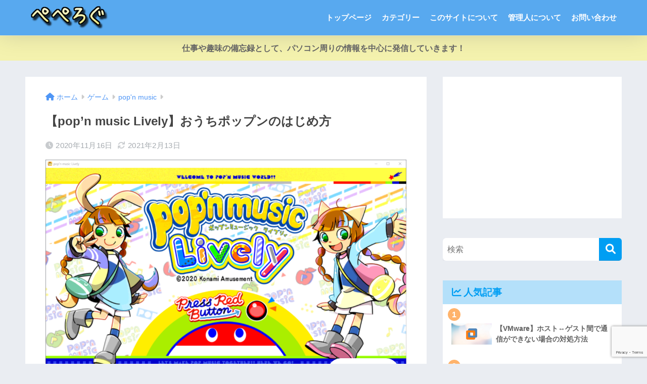

--- FILE ---
content_type: text/html; charset=UTF-8
request_url: https://pepe-log.com/popnmusiclively-install/
body_size: 22970
content:

<!DOCTYPE html>
<html lang="ja">
<head>
  <meta charset="utf-8">
  <meta http-equiv="X-UA-Compatible" content="IE=edge">
  <meta name="HandheldFriendly" content="True">
  <meta name="MobileOptimized" content="320">
  <meta name="viewport" content="width=device-width, initial-scale=1, viewport-fit=cover"/>
  <meta name="msapplication-TileColor" content="#1C81E6">
  <meta name="theme-color" content="#1C81E6">
  <link rel="pingback" href="https://pepe-log.com/xmlrpc.php">
  <title>【pop&#8217;n music Lively】おうちポップンのはじめ方 | ぺぺろぐ</title>
<meta name='robots' content='max-image-preview:large' />
	<style>img:is([sizes="auto" i], [sizes^="auto," i]) { contain-intrinsic-size: 3000px 1500px }</style>
	<link rel='dns-prefetch' href='//www.google.com' />
<link rel='dns-prefetch' href='//use.fontawesome.com' />
<link rel="alternate" type="application/rss+xml" title="ぺぺろぐ &raquo; フィード" href="https://pepe-log.com/feed/" />
<link rel="alternate" type="application/rss+xml" title="ぺぺろぐ &raquo; コメントフィード" href="https://pepe-log.com/comments/feed/" />
<script type="text/javascript">
/* <![CDATA[ */
window._wpemojiSettings = {"baseUrl":"https:\/\/s.w.org\/images\/core\/emoji\/15.0.3\/72x72\/","ext":".png","svgUrl":"https:\/\/s.w.org\/images\/core\/emoji\/15.0.3\/svg\/","svgExt":".svg","source":{"concatemoji":"https:\/\/pepe-log.com\/wp-includes\/js\/wp-emoji-release.min.js?ver=6.7.4"}};
/*! This file is auto-generated */
!function(i,n){var o,s,e;function c(e){try{var t={supportTests:e,timestamp:(new Date).valueOf()};sessionStorage.setItem(o,JSON.stringify(t))}catch(e){}}function p(e,t,n){e.clearRect(0,0,e.canvas.width,e.canvas.height),e.fillText(t,0,0);var t=new Uint32Array(e.getImageData(0,0,e.canvas.width,e.canvas.height).data),r=(e.clearRect(0,0,e.canvas.width,e.canvas.height),e.fillText(n,0,0),new Uint32Array(e.getImageData(0,0,e.canvas.width,e.canvas.height).data));return t.every(function(e,t){return e===r[t]})}function u(e,t,n){switch(t){case"flag":return n(e,"\ud83c\udff3\ufe0f\u200d\u26a7\ufe0f","\ud83c\udff3\ufe0f\u200b\u26a7\ufe0f")?!1:!n(e,"\ud83c\uddfa\ud83c\uddf3","\ud83c\uddfa\u200b\ud83c\uddf3")&&!n(e,"\ud83c\udff4\udb40\udc67\udb40\udc62\udb40\udc65\udb40\udc6e\udb40\udc67\udb40\udc7f","\ud83c\udff4\u200b\udb40\udc67\u200b\udb40\udc62\u200b\udb40\udc65\u200b\udb40\udc6e\u200b\udb40\udc67\u200b\udb40\udc7f");case"emoji":return!n(e,"\ud83d\udc26\u200d\u2b1b","\ud83d\udc26\u200b\u2b1b")}return!1}function f(e,t,n){var r="undefined"!=typeof WorkerGlobalScope&&self instanceof WorkerGlobalScope?new OffscreenCanvas(300,150):i.createElement("canvas"),a=r.getContext("2d",{willReadFrequently:!0}),o=(a.textBaseline="top",a.font="600 32px Arial",{});return e.forEach(function(e){o[e]=t(a,e,n)}),o}function t(e){var t=i.createElement("script");t.src=e,t.defer=!0,i.head.appendChild(t)}"undefined"!=typeof Promise&&(o="wpEmojiSettingsSupports",s=["flag","emoji"],n.supports={everything:!0,everythingExceptFlag:!0},e=new Promise(function(e){i.addEventListener("DOMContentLoaded",e,{once:!0})}),new Promise(function(t){var n=function(){try{var e=JSON.parse(sessionStorage.getItem(o));if("object"==typeof e&&"number"==typeof e.timestamp&&(new Date).valueOf()<e.timestamp+604800&&"object"==typeof e.supportTests)return e.supportTests}catch(e){}return null}();if(!n){if("undefined"!=typeof Worker&&"undefined"!=typeof OffscreenCanvas&&"undefined"!=typeof URL&&URL.createObjectURL&&"undefined"!=typeof Blob)try{var e="postMessage("+f.toString()+"("+[JSON.stringify(s),u.toString(),p.toString()].join(",")+"));",r=new Blob([e],{type:"text/javascript"}),a=new Worker(URL.createObjectURL(r),{name:"wpTestEmojiSupports"});return void(a.onmessage=function(e){c(n=e.data),a.terminate(),t(n)})}catch(e){}c(n=f(s,u,p))}t(n)}).then(function(e){for(var t in e)n.supports[t]=e[t],n.supports.everything=n.supports.everything&&n.supports[t],"flag"!==t&&(n.supports.everythingExceptFlag=n.supports.everythingExceptFlag&&n.supports[t]);n.supports.everythingExceptFlag=n.supports.everythingExceptFlag&&!n.supports.flag,n.DOMReady=!1,n.readyCallback=function(){n.DOMReady=!0}}).then(function(){return e}).then(function(){var e;n.supports.everything||(n.readyCallback(),(e=n.source||{}).concatemoji?t(e.concatemoji):e.wpemoji&&e.twemoji&&(t(e.twemoji),t(e.wpemoji)))}))}((window,document),window._wpemojiSettings);
/* ]]> */
</script>
<link rel='stylesheet' id='sng-stylesheet-css' href='https://pepe-log.com/wp-content/themes/sango-theme/style.min.css?version=3.9.6' type='text/css' media='all' />
<link rel='stylesheet' id='sng-option-css' href='https://pepe-log.com/wp-content/themes/sango-theme/entry-option.min.css?version=3.9.6' type='text/css' media='all' />
<link rel='stylesheet' id='sng-old-css-css' href='https://pepe-log.com/wp-content/themes/sango-theme/style-old.min.css?version=3.9.6' type='text/css' media='all' />
<link rel='stylesheet' id='sango_theme_gutenberg-style-css' href='https://pepe-log.com/wp-content/themes/sango-theme/library/gutenberg/dist/build/style-blocks.css?version=3.9.6' type='text/css' media='all' />
<style id='sango_theme_gutenberg-style-inline-css' type='text/css'>
:root{--sgb-main-color:#009EF3;--sgb-pastel-color:#b4e0fa;--sgb-accent-color:#ffb36b;--sgb-widget-title-color:#009EF3;--sgb-widget-title-bg-color:#b4e0fa;--sgb-bg-color:#;--wp--preset--color--sango-main:var(--sgb-main-color);--wp--preset--color--sango-pastel:var(--sgb-pastel-color);--wp--preset--color--sango-accent:var(--sgb-accent-color)}
</style>
<link rel='stylesheet' id='sng-fontawesome-css' href='https://use.fontawesome.com/releases/v6.1.1/css/all.css' type='text/css' media='all' />
<style id='wp-emoji-styles-inline-css' type='text/css'>

	img.wp-smiley, img.emoji {
		display: inline !important;
		border: none !important;
		box-shadow: none !important;
		height: 1em !important;
		width: 1em !important;
		margin: 0 0.07em !important;
		vertical-align: -0.1em !important;
		background: none !important;
		padding: 0 !important;
	}
</style>
<link rel='stylesheet' id='wp-block-library-css' href='https://pepe-log.com/wp-includes/css/dist/block-library/style.min.css?ver=6.7.4' type='text/css' media='all' />
<style id='collapsing-categories-style-inline-css' type='text/css'>


</style>
<style id='filebird-block-filebird-gallery-style-inline-css' type='text/css'>
ul.filebird-block-filebird-gallery{margin:auto!important;padding:0!important;width:100%}ul.filebird-block-filebird-gallery.layout-grid{display:grid;grid-gap:20px;align-items:stretch;grid-template-columns:repeat(var(--columns),1fr);justify-items:stretch}ul.filebird-block-filebird-gallery.layout-grid li img{border:1px solid #ccc;box-shadow:2px 2px 6px 0 rgba(0,0,0,.3);height:100%;max-width:100%;-o-object-fit:cover;object-fit:cover;width:100%}ul.filebird-block-filebird-gallery.layout-masonry{-moz-column-count:var(--columns);-moz-column-gap:var(--space);column-gap:var(--space);-moz-column-width:var(--min-width);columns:var(--min-width) var(--columns);display:block;overflow:auto}ul.filebird-block-filebird-gallery.layout-masonry li{margin-bottom:var(--space)}ul.filebird-block-filebird-gallery li{list-style:none}ul.filebird-block-filebird-gallery li figure{height:100%;margin:0;padding:0;position:relative;width:100%}ul.filebird-block-filebird-gallery li figure figcaption{background:linear-gradient(0deg,rgba(0,0,0,.7),rgba(0,0,0,.3) 70%,transparent);bottom:0;box-sizing:border-box;color:#fff;font-size:.8em;margin:0;max-height:100%;overflow:auto;padding:3em .77em .7em;position:absolute;text-align:center;width:100%;z-index:2}ul.filebird-block-filebird-gallery li figure figcaption a{color:inherit}

</style>
<style id='global-styles-inline-css' type='text/css'>
:root{--wp--preset--aspect-ratio--square: 1;--wp--preset--aspect-ratio--4-3: 4/3;--wp--preset--aspect-ratio--3-4: 3/4;--wp--preset--aspect-ratio--3-2: 3/2;--wp--preset--aspect-ratio--2-3: 2/3;--wp--preset--aspect-ratio--16-9: 16/9;--wp--preset--aspect-ratio--9-16: 9/16;--wp--preset--color--black: #000000;--wp--preset--color--cyan-bluish-gray: #abb8c3;--wp--preset--color--white: #ffffff;--wp--preset--color--pale-pink: #f78da7;--wp--preset--color--vivid-red: #cf2e2e;--wp--preset--color--luminous-vivid-orange: #ff6900;--wp--preset--color--luminous-vivid-amber: #fcb900;--wp--preset--color--light-green-cyan: #7bdcb5;--wp--preset--color--vivid-green-cyan: #00d084;--wp--preset--color--pale-cyan-blue: #8ed1fc;--wp--preset--color--vivid-cyan-blue: #0693e3;--wp--preset--color--vivid-purple: #9b51e0;--wp--preset--color--sango-main: var(--sgb-main-color);--wp--preset--color--sango-pastel: var(--sgb-pastel-color);--wp--preset--color--sango-accent: var(--sgb-accent-color);--wp--preset--color--sango-blue: #009EF3;--wp--preset--color--sango-orange: #ffb36b;--wp--preset--color--sango-red: #f88080;--wp--preset--color--sango-green: #90d581;--wp--preset--color--sango-black: #333;--wp--preset--color--sango-gray: gray;--wp--preset--color--sango-silver: whitesmoke;--wp--preset--color--sango-light-blue: #b4e0fa;--wp--preset--color--sango-light-red: #ffebeb;--wp--preset--color--sango-light-orange: #fff9e6;--wp--preset--color--custom-1: #ff0000;--wp--preset--gradient--vivid-cyan-blue-to-vivid-purple: linear-gradient(135deg,rgba(6,147,227,1) 0%,rgb(155,81,224) 100%);--wp--preset--gradient--light-green-cyan-to-vivid-green-cyan: linear-gradient(135deg,rgb(122,220,180) 0%,rgb(0,208,130) 100%);--wp--preset--gradient--luminous-vivid-amber-to-luminous-vivid-orange: linear-gradient(135deg,rgba(252,185,0,1) 0%,rgba(255,105,0,1) 100%);--wp--preset--gradient--luminous-vivid-orange-to-vivid-red: linear-gradient(135deg,rgba(255,105,0,1) 0%,rgb(207,46,46) 100%);--wp--preset--gradient--very-light-gray-to-cyan-bluish-gray: linear-gradient(135deg,rgb(238,238,238) 0%,rgb(169,184,195) 100%);--wp--preset--gradient--cool-to-warm-spectrum: linear-gradient(135deg,rgb(74,234,220) 0%,rgb(151,120,209) 20%,rgb(207,42,186) 40%,rgb(238,44,130) 60%,rgb(251,105,98) 80%,rgb(254,248,76) 100%);--wp--preset--gradient--blush-light-purple: linear-gradient(135deg,rgb(255,206,236) 0%,rgb(152,150,240) 100%);--wp--preset--gradient--blush-bordeaux: linear-gradient(135deg,rgb(254,205,165) 0%,rgb(254,45,45) 50%,rgb(107,0,62) 100%);--wp--preset--gradient--luminous-dusk: linear-gradient(135deg,rgb(255,203,112) 0%,rgb(199,81,192) 50%,rgb(65,88,208) 100%);--wp--preset--gradient--pale-ocean: linear-gradient(135deg,rgb(255,245,203) 0%,rgb(182,227,212) 50%,rgb(51,167,181) 100%);--wp--preset--gradient--electric-grass: linear-gradient(135deg,rgb(202,248,128) 0%,rgb(113,206,126) 100%);--wp--preset--gradient--midnight: linear-gradient(135deg,rgb(2,3,129) 0%,rgb(40,116,252) 100%);--wp--preset--font-size--small: 13px;--wp--preset--font-size--medium: 20px;--wp--preset--font-size--large: 36px;--wp--preset--font-size--x-large: 42px;--wp--preset--font-family--default: "Helvetica", "Arial", "Hiragino Kaku Gothic ProN", "Hiragino Sans", YuGothic, "Yu Gothic", "メイリオ", Meiryo, sans-serif;--wp--preset--font-family--notosans: "Noto Sans JP", var(--wp--preset--font-family--default);--wp--preset--font-family--mplusrounded: "M PLUS Rounded 1c", var(--wp--preset--font-family--default);--wp--preset--font-family--dfont: "Quicksand", var(--wp--preset--font-family--default);--wp--preset--spacing--20: 0.44rem;--wp--preset--spacing--30: 0.67rem;--wp--preset--spacing--40: 1rem;--wp--preset--spacing--50: 1.5rem;--wp--preset--spacing--60: 2.25rem;--wp--preset--spacing--70: 3.38rem;--wp--preset--spacing--80: 5.06rem;--wp--preset--shadow--natural: 6px 6px 9px rgba(0, 0, 0, 0.2);--wp--preset--shadow--deep: 12px 12px 50px rgba(0, 0, 0, 0.4);--wp--preset--shadow--sharp: 6px 6px 0px rgba(0, 0, 0, 0.2);--wp--preset--shadow--outlined: 6px 6px 0px -3px rgba(255, 255, 255, 1), 6px 6px rgba(0, 0, 0, 1);--wp--preset--shadow--crisp: 6px 6px 0px rgba(0, 0, 0, 1);--wp--custom--wrap--width: 92%;--wp--custom--wrap--default-width: 800px;--wp--custom--wrap--content-width: 1180px;--wp--custom--wrap--max-width: var(--wp--custom--wrap--content-width);--wp--custom--wrap--side: 30%;--wp--custom--wrap--gap: 2em;--wp--custom--wrap--mobile--padding: 15px;--wp--custom--shadow--large: 0 15px 30px -7px rgba(0, 12, 66, 0.15 );--wp--custom--shadow--large-hover: 0 40px 50px -15px rgba(0, 12, 66, 0.2 );--wp--custom--shadow--medium: 0 6px 13px -3px rgba(0, 12, 66, 0.1), 0 0px 1px rgba(0,30,100, 0.1 );--wp--custom--shadow--medium-hover: 0 12px 45px -9px rgb(0 0 0 / 23%);--wp--custom--shadow--solid: 0 1px 2px 0 rgba(24, 44, 84, 0.1), 0 1px 3px 1px rgba(24, 44, 84, 0.1);--wp--custom--shadow--solid-hover: 0 2px 4px 0 rgba(24, 44, 84, 0.1), 0 2px 8px 0 rgba(24, 44, 84, 0.1);--wp--custom--shadow--small: 0 2px 4px #4385bb12;--wp--custom--rounded--medium: 12px;--wp--custom--rounded--small: 6px;--wp--custom--widget--padding-horizontal: 18px;--wp--custom--widget--padding-vertical: 6px;--wp--custom--widget--icon-margin: 6px;--wp--custom--widget--gap: 2.5em;--wp--custom--entry--gap: 1.5rem;--wp--custom--entry--gap-mobile: 1rem;--wp--custom--entry--border-color: #eaedf2;--wp--custom--animation--fade-in: fadeIn 0.7s ease 0s 1 normal;--wp--custom--animation--header: fadeHeader 1s ease 0s 1 normal;--wp--custom--transition--default: 0.3s ease-in-out;--wp--custom--totop--opacity: 0.6;--wp--custom--totop--right: 18px;--wp--custom--totop--bottom: 20px;--wp--custom--totop--mobile--right: 15px;--wp--custom--totop--mobile--bottom: 10px;--wp--custom--toc--button--opacity: 0.6;--wp--custom--footer--column-gap: 40px;}:root { --wp--style--global--content-size: 900px;--wp--style--global--wide-size: 980px; }:where(body) { margin: 0; }.wp-site-blocks > .alignleft { float: left; margin-right: 2em; }.wp-site-blocks > .alignright { float: right; margin-left: 2em; }.wp-site-blocks > .aligncenter { justify-content: center; margin-left: auto; margin-right: auto; }:where(.wp-site-blocks) > * { margin-block-start: 1.5rem; margin-block-end: 0; }:where(.wp-site-blocks) > :first-child { margin-block-start: 0; }:where(.wp-site-blocks) > :last-child { margin-block-end: 0; }:root { --wp--style--block-gap: 1.5rem; }:root :where(.is-layout-flow) > :first-child{margin-block-start: 0;}:root :where(.is-layout-flow) > :last-child{margin-block-end: 0;}:root :where(.is-layout-flow) > *{margin-block-start: 1.5rem;margin-block-end: 0;}:root :where(.is-layout-constrained) > :first-child{margin-block-start: 0;}:root :where(.is-layout-constrained) > :last-child{margin-block-end: 0;}:root :where(.is-layout-constrained) > *{margin-block-start: 1.5rem;margin-block-end: 0;}:root :where(.is-layout-flex){gap: 1.5rem;}:root :where(.is-layout-grid){gap: 1.5rem;}.is-layout-flow > .alignleft{float: left;margin-inline-start: 0;margin-inline-end: 2em;}.is-layout-flow > .alignright{float: right;margin-inline-start: 2em;margin-inline-end: 0;}.is-layout-flow > .aligncenter{margin-left: auto !important;margin-right: auto !important;}.is-layout-constrained > .alignleft{float: left;margin-inline-start: 0;margin-inline-end: 2em;}.is-layout-constrained > .alignright{float: right;margin-inline-start: 2em;margin-inline-end: 0;}.is-layout-constrained > .aligncenter{margin-left: auto !important;margin-right: auto !important;}.is-layout-constrained > :where(:not(.alignleft):not(.alignright):not(.alignfull)){max-width: var(--wp--style--global--content-size);margin-left: auto !important;margin-right: auto !important;}.is-layout-constrained > .alignwide{max-width: var(--wp--style--global--wide-size);}body .is-layout-flex{display: flex;}.is-layout-flex{flex-wrap: wrap;align-items: center;}.is-layout-flex > :is(*, div){margin: 0;}body .is-layout-grid{display: grid;}.is-layout-grid > :is(*, div){margin: 0;}body{font-family: var(--sgb-font-family);padding-top: 0px;padding-right: 0px;padding-bottom: 0px;padding-left: 0px;}a:where(:not(.wp-element-button)){text-decoration: underline;}:root :where(.wp-element-button, .wp-block-button__link){background-color: #32373c;border-width: 0;color: #fff;font-family: inherit;font-size: inherit;line-height: inherit;padding: calc(0.667em + 2px) calc(1.333em + 2px);text-decoration: none;}.has-black-color{color: var(--wp--preset--color--black) !important;}.has-cyan-bluish-gray-color{color: var(--wp--preset--color--cyan-bluish-gray) !important;}.has-white-color{color: var(--wp--preset--color--white) !important;}.has-pale-pink-color{color: var(--wp--preset--color--pale-pink) !important;}.has-vivid-red-color{color: var(--wp--preset--color--vivid-red) !important;}.has-luminous-vivid-orange-color{color: var(--wp--preset--color--luminous-vivid-orange) !important;}.has-luminous-vivid-amber-color{color: var(--wp--preset--color--luminous-vivid-amber) !important;}.has-light-green-cyan-color{color: var(--wp--preset--color--light-green-cyan) !important;}.has-vivid-green-cyan-color{color: var(--wp--preset--color--vivid-green-cyan) !important;}.has-pale-cyan-blue-color{color: var(--wp--preset--color--pale-cyan-blue) !important;}.has-vivid-cyan-blue-color{color: var(--wp--preset--color--vivid-cyan-blue) !important;}.has-vivid-purple-color{color: var(--wp--preset--color--vivid-purple) !important;}.has-sango-main-color{color: var(--wp--preset--color--sango-main) !important;}.has-sango-pastel-color{color: var(--wp--preset--color--sango-pastel) !important;}.has-sango-accent-color{color: var(--wp--preset--color--sango-accent) !important;}.has-sango-blue-color{color: var(--wp--preset--color--sango-blue) !important;}.has-sango-orange-color{color: var(--wp--preset--color--sango-orange) !important;}.has-sango-red-color{color: var(--wp--preset--color--sango-red) !important;}.has-sango-green-color{color: var(--wp--preset--color--sango-green) !important;}.has-sango-black-color{color: var(--wp--preset--color--sango-black) !important;}.has-sango-gray-color{color: var(--wp--preset--color--sango-gray) !important;}.has-sango-silver-color{color: var(--wp--preset--color--sango-silver) !important;}.has-sango-light-blue-color{color: var(--wp--preset--color--sango-light-blue) !important;}.has-sango-light-red-color{color: var(--wp--preset--color--sango-light-red) !important;}.has-sango-light-orange-color{color: var(--wp--preset--color--sango-light-orange) !important;}.has-custom-1-color{color: var(--wp--preset--color--custom-1) !important;}.has-black-background-color{background-color: var(--wp--preset--color--black) !important;}.has-cyan-bluish-gray-background-color{background-color: var(--wp--preset--color--cyan-bluish-gray) !important;}.has-white-background-color{background-color: var(--wp--preset--color--white) !important;}.has-pale-pink-background-color{background-color: var(--wp--preset--color--pale-pink) !important;}.has-vivid-red-background-color{background-color: var(--wp--preset--color--vivid-red) !important;}.has-luminous-vivid-orange-background-color{background-color: var(--wp--preset--color--luminous-vivid-orange) !important;}.has-luminous-vivid-amber-background-color{background-color: var(--wp--preset--color--luminous-vivid-amber) !important;}.has-light-green-cyan-background-color{background-color: var(--wp--preset--color--light-green-cyan) !important;}.has-vivid-green-cyan-background-color{background-color: var(--wp--preset--color--vivid-green-cyan) !important;}.has-pale-cyan-blue-background-color{background-color: var(--wp--preset--color--pale-cyan-blue) !important;}.has-vivid-cyan-blue-background-color{background-color: var(--wp--preset--color--vivid-cyan-blue) !important;}.has-vivid-purple-background-color{background-color: var(--wp--preset--color--vivid-purple) !important;}.has-sango-main-background-color{background-color: var(--wp--preset--color--sango-main) !important;}.has-sango-pastel-background-color{background-color: var(--wp--preset--color--sango-pastel) !important;}.has-sango-accent-background-color{background-color: var(--wp--preset--color--sango-accent) !important;}.has-sango-blue-background-color{background-color: var(--wp--preset--color--sango-blue) !important;}.has-sango-orange-background-color{background-color: var(--wp--preset--color--sango-orange) !important;}.has-sango-red-background-color{background-color: var(--wp--preset--color--sango-red) !important;}.has-sango-green-background-color{background-color: var(--wp--preset--color--sango-green) !important;}.has-sango-black-background-color{background-color: var(--wp--preset--color--sango-black) !important;}.has-sango-gray-background-color{background-color: var(--wp--preset--color--sango-gray) !important;}.has-sango-silver-background-color{background-color: var(--wp--preset--color--sango-silver) !important;}.has-sango-light-blue-background-color{background-color: var(--wp--preset--color--sango-light-blue) !important;}.has-sango-light-red-background-color{background-color: var(--wp--preset--color--sango-light-red) !important;}.has-sango-light-orange-background-color{background-color: var(--wp--preset--color--sango-light-orange) !important;}.has-custom-1-background-color{background-color: var(--wp--preset--color--custom-1) !important;}.has-black-border-color{border-color: var(--wp--preset--color--black) !important;}.has-cyan-bluish-gray-border-color{border-color: var(--wp--preset--color--cyan-bluish-gray) !important;}.has-white-border-color{border-color: var(--wp--preset--color--white) !important;}.has-pale-pink-border-color{border-color: var(--wp--preset--color--pale-pink) !important;}.has-vivid-red-border-color{border-color: var(--wp--preset--color--vivid-red) !important;}.has-luminous-vivid-orange-border-color{border-color: var(--wp--preset--color--luminous-vivid-orange) !important;}.has-luminous-vivid-amber-border-color{border-color: var(--wp--preset--color--luminous-vivid-amber) !important;}.has-light-green-cyan-border-color{border-color: var(--wp--preset--color--light-green-cyan) !important;}.has-vivid-green-cyan-border-color{border-color: var(--wp--preset--color--vivid-green-cyan) !important;}.has-pale-cyan-blue-border-color{border-color: var(--wp--preset--color--pale-cyan-blue) !important;}.has-vivid-cyan-blue-border-color{border-color: var(--wp--preset--color--vivid-cyan-blue) !important;}.has-vivid-purple-border-color{border-color: var(--wp--preset--color--vivid-purple) !important;}.has-sango-main-border-color{border-color: var(--wp--preset--color--sango-main) !important;}.has-sango-pastel-border-color{border-color: var(--wp--preset--color--sango-pastel) !important;}.has-sango-accent-border-color{border-color: var(--wp--preset--color--sango-accent) !important;}.has-sango-blue-border-color{border-color: var(--wp--preset--color--sango-blue) !important;}.has-sango-orange-border-color{border-color: var(--wp--preset--color--sango-orange) !important;}.has-sango-red-border-color{border-color: var(--wp--preset--color--sango-red) !important;}.has-sango-green-border-color{border-color: var(--wp--preset--color--sango-green) !important;}.has-sango-black-border-color{border-color: var(--wp--preset--color--sango-black) !important;}.has-sango-gray-border-color{border-color: var(--wp--preset--color--sango-gray) !important;}.has-sango-silver-border-color{border-color: var(--wp--preset--color--sango-silver) !important;}.has-sango-light-blue-border-color{border-color: var(--wp--preset--color--sango-light-blue) !important;}.has-sango-light-red-border-color{border-color: var(--wp--preset--color--sango-light-red) !important;}.has-sango-light-orange-border-color{border-color: var(--wp--preset--color--sango-light-orange) !important;}.has-custom-1-border-color{border-color: var(--wp--preset--color--custom-1) !important;}.has-vivid-cyan-blue-to-vivid-purple-gradient-background{background: var(--wp--preset--gradient--vivid-cyan-blue-to-vivid-purple) !important;}.has-light-green-cyan-to-vivid-green-cyan-gradient-background{background: var(--wp--preset--gradient--light-green-cyan-to-vivid-green-cyan) !important;}.has-luminous-vivid-amber-to-luminous-vivid-orange-gradient-background{background: var(--wp--preset--gradient--luminous-vivid-amber-to-luminous-vivid-orange) !important;}.has-luminous-vivid-orange-to-vivid-red-gradient-background{background: var(--wp--preset--gradient--luminous-vivid-orange-to-vivid-red) !important;}.has-very-light-gray-to-cyan-bluish-gray-gradient-background{background: var(--wp--preset--gradient--very-light-gray-to-cyan-bluish-gray) !important;}.has-cool-to-warm-spectrum-gradient-background{background: var(--wp--preset--gradient--cool-to-warm-spectrum) !important;}.has-blush-light-purple-gradient-background{background: var(--wp--preset--gradient--blush-light-purple) !important;}.has-blush-bordeaux-gradient-background{background: var(--wp--preset--gradient--blush-bordeaux) !important;}.has-luminous-dusk-gradient-background{background: var(--wp--preset--gradient--luminous-dusk) !important;}.has-pale-ocean-gradient-background{background: var(--wp--preset--gradient--pale-ocean) !important;}.has-electric-grass-gradient-background{background: var(--wp--preset--gradient--electric-grass) !important;}.has-midnight-gradient-background{background: var(--wp--preset--gradient--midnight) !important;}.has-small-font-size{font-size: var(--wp--preset--font-size--small) !important;}.has-medium-font-size{font-size: var(--wp--preset--font-size--medium) !important;}.has-large-font-size{font-size: var(--wp--preset--font-size--large) !important;}.has-x-large-font-size{font-size: var(--wp--preset--font-size--x-large) !important;}.has-default-font-family{font-family: var(--wp--preset--font-family--default) !important;}.has-notosans-font-family{font-family: var(--wp--preset--font-family--notosans) !important;}.has-mplusrounded-font-family{font-family: var(--wp--preset--font-family--mplusrounded) !important;}.has-dfont-font-family{font-family: var(--wp--preset--font-family--dfont) !important;}
:root :where(.wp-block-button .wp-block-button__link){background-color: var(--wp--preset--color--sango-main);border-radius: var(--wp--custom--rounded--medium);color: #fff;font-size: 18px;font-weight: 600;padding-top: 0.4em;padding-right: 1.3em;padding-bottom: 0.4em;padding-left: 1.3em;}
:root :where(.wp-block-pullquote){font-size: 1.5em;line-height: 1.6;}
</style>
<link rel='stylesheet' id='contact-form-7-css' href='https://pepe-log.com/wp-content/plugins/contact-form-7/includes/css/styles.css' type='text/css' media='all' />
<link rel='stylesheet' id='child-style-css' href='https://pepe-log.com/wp-content/themes/sango-theme-child/style.css' type='text/css' media='all' />
<link rel='stylesheet' id='fancybox-css' href='https://pepe-log.com/wp-content/plugins/easy-fancybox/fancybox/1.5.4/jquery.fancybox.min.css' type='text/css' media='screen' />
<link rel='stylesheet' id='tablepress-default-css' href='https://pepe-log.com/wp-content/plugins/tablepress/css/build/default.css' type='text/css' media='all' />
<script type="text/javascript" src="https://pepe-log.com/wp-includes/js/jquery/jquery.min.js?ver=3.7.1" id="jquery-core-js"></script>
<script type="text/javascript" src="https://pepe-log.com/wp-includes/js/jquery/jquery-migrate.min.js?ver=3.4.1" id="jquery-migrate-js"></script>
<link rel="https://api.w.org/" href="https://pepe-log.com/wp-json/" /><link rel="alternate" title="JSON" type="application/json" href="https://pepe-log.com/wp-json/wp/v2/posts/666" /><link rel="EditURI" type="application/rsd+xml" title="RSD" href="https://pepe-log.com/xmlrpc.php?rsd" />
<link rel="canonical" href="https://pepe-log.com/popnmusiclively-install/" />
<link rel='shortlink' href='https://pepe-log.com/?p=666' />
<link rel="alternate" title="oEmbed (JSON)" type="application/json+oembed" href="https://pepe-log.com/wp-json/oembed/1.0/embed?url=https%3A%2F%2Fpepe-log.com%2Fpopnmusiclively-install%2F" />
<link rel="alternate" title="oEmbed (XML)" type="text/xml+oembed" href="https://pepe-log.com/wp-json/oembed/1.0/embed?url=https%3A%2F%2Fpepe-log.com%2Fpopnmusiclively-install%2F&#038;format=xml" />
<meta property="og:title" content="【pop&#039;n music Lively】おうちポップンのはじめ方" />
<meta property="og:description" content="ベータ版の時もそうだったけど、突然すぎる知らせ･･･！！！ 会社の休み時間にふとTwitterを見たらビックリだよ！！！(＠_＠;) (1/3)ハロー！ニャミだよ～コナステ「pop’n music Lively」がいよい ... " />
<meta property="og:type" content="article" />
<meta property="og:url" content="https://pepe-log.com/popnmusiclively-install/" />
<meta property="og:image" content="https://pepe-log.com/wp-content/uploads/2020/11/2020-11-16_22h44_51-1024x599.png" />
<meta name="thumbnail" content="https://pepe-log.com/wp-content/uploads/2020/11/2020-11-16_22h44_51-1024x599.png" />
<meta property="og:site_name" content="ぺぺろぐ" />
<meta name="twitter:card" content="summary_large_image" />
<link rel="icon" href="https://pepe-log.com/wp-content/uploads/2020/05/cropped-221ec466ecec87d28b9181f128416119-32x32.png" sizes="32x32" />
<link rel="icon" href="https://pepe-log.com/wp-content/uploads/2020/05/cropped-221ec466ecec87d28b9181f128416119-192x192.png" sizes="192x192" />
<link rel="apple-touch-icon" href="https://pepe-log.com/wp-content/uploads/2020/05/cropped-221ec466ecec87d28b9181f128416119-180x180.png" />
<meta name="msapplication-TileImage" content="https://pepe-log.com/wp-content/uploads/2020/05/cropped-221ec466ecec87d28b9181f128416119-270x270.png" />
		<style type="text/css" id="wp-custom-css">
			html body {
    font-family: sans-serif;
}



.desktop-nav li :hover {
	color:#F4F2AE;
}

.desktop-nav ul li:after {
	background:#F4F2AE;
}		</style>
		<style> a{color:#4f96f6}.header, .drawer__title{background-color:#58a9ef}#logo a{color:#FFF}.desktop-nav li a , .mobile-nav li a, #drawer__open, .header-search__open, .drawer__title{color:#ffffff}.drawer__title__close span, .drawer__title__close span:before{background:#ffffff}.desktop-nav li:after{background:#ffffff}.mobile-nav .current-menu-item{border-bottom-color:#ffffff}.widgettitle, .sidebar .wp-block-group h2, .drawer .wp-block-group h2{color:#009EF3;background-color:#b4e0fa}#footer-menu a, .copyright{color:#ffffff}#footer-menu{background-color:#58a9ef}.footer{background-color:#e0e4eb}.footer, .footer a, .footer .widget ul li a{color:#3c3c3c}body{font-size:100%}@media only screen and (min-width:481px){body{font-size:100%}}@media only screen and (min-width:1030px){body{font-size:100%}}.totop{background:#eded00}.header-info a{color:#646464;background:linear-gradient(95deg, #f4f2ae, #f4f2ae)}.fixed-menu ul{background:#FFF}.fixed-menu a{color:#a2a7ab}.fixed-menu .current-menu-item a, .fixed-menu ul li a.active{color:#009EF3}.post-tab{background:#FFF}.post-tab > div{color:#a7a7a7}body{--sgb-font-family:var(--wp--preset--font-family--default)}#fixed_sidebar{top:0px}:target{scroll-margin-top:0px}.Threads:before{background-image:url("https://pepe-log.com/wp-content/themes/sango-theme/library/images/threads.svg")}.profile-sns li .Threads:before{background-image:url("https://pepe-log.com/wp-content/themes/sango-theme/library/images/threads-outline.svg")}.X:before{background-image:url("https://pepe-log.com/wp-content/themes/sango-theme/library/images/x-circle.svg")}@media only screen and (min-width:769px){#logo{height:70px;line-height:70px}#logo img{height:70px}.desktop-nav li a{height:70px;line-height:70px}}</style></head>
<body class="post-template-default single single-post postid-666 single-format-standard fa5 layout-squared">
    <div id="container"> 
  			<header class="header
			">
				<div id="inner-header" class="wrap">
		<div id="logo" class="header-logo h1 dfont">
	<a href="https://pepe-log.com/" class="header-logo__link">
				<img src="https://pepe-log.com/wp-content/uploads/2019/07/4a332f05ade4ac7bb3c46c472cb5eac8.png" alt="ぺぺろぐ" width="230" height="81" class="header-logo__img">
					</a>
	</div>
	<div class="header-search">
		<input type="checkbox" class="header-search__input" id="header-search-input" onclick="document.querySelector('.header-search__modal .searchform__input').focus()">
	<label class="header-search__close" for="header-search-input"></label>
	<div class="header-search__modal">
	
<form role="search" method="get" class="searchform" action="https://pepe-log.com/">
  <div>
    <input type="search" class="searchform__input" name="s" value="" placeholder="検索" />
    <button type="submit" class="searchform__submit" aria-label="検索"><i class="fas fa-search" aria-hidden="true"></i></button>
  </div>
</form>

	</div>
</div>	<nav class="desktop-nav clearfix"><ul id="menu-%e3%83%98%e3%83%83%e3%83%80%e3%83%bc%e3%83%a1%e3%83%8b%e3%83%a5%e3%83%bc" class="menu"><li id="menu-item-13" class="menu-item menu-item-type-custom menu-item-object-custom menu-item-home menu-item-13"><a href="https://pepe-log.com">トップページ</a></li>
<li id="menu-item-386" class="menu-item menu-item-type-custom menu-item-object-custom menu-item-home menu-item-has-children menu-item-386"><a href="https://pepe-log.com/">カテゴリー</a>
<ul class="sub-menu">
	<li id="menu-item-370" class="menu-item menu-item-type-taxonomy menu-item-object-category current-post-ancestor menu-item-370"><a href="https://pepe-log.com/category/game/">ゲーム</a></li>
	<li id="menu-item-376" class="menu-item menu-item-type-taxonomy menu-item-object-category menu-item-376"><a href="https://pepe-log.com/category/program/">プログラム</a></li>
	<li id="menu-item-378" class="menu-item menu-item-type-taxonomy menu-item-object-category menu-item-378"><a href="https://pepe-log.com/category/%e6%9c%aa%e5%88%86%e9%a1%9e/">未分類</a></li>
</ul>
</li>
<li id="menu-item-355" class="menu-item menu-item-type-post_type menu-item-object-page menu-item-355"><a href="https://pepe-log.com/%e3%81%93%e3%81%ae%e3%82%b5%e3%82%a4%e3%83%88%e3%81%ab%e3%81%a4%e3%81%84%e3%81%a6/">このサイトについて</a></li>
<li id="menu-item-336" class="menu-item menu-item-type-post_type menu-item-object-page menu-item-336"><a href="https://pepe-log.com/%e5%8f%aa%e4%bb%8a%e5%b7%a5%e4%ba%8b%e4%b8%ad%e3%81%a7%e3%81%99/">管理人について</a></li>
<li id="menu-item-26" class="menu-item menu-item-type-post_type menu-item-object-page menu-item-26"><a href="https://pepe-log.com/contact/">お問い合わせ</a></li>
</ul></nav></div>
	</header>
			<div class="header-info 
		">
	<a href="">
	仕事や趣味の備忘録として、パソコン周りの情報を中心に発信していきます！	</a>
	</div>
	  <div id="content">
    <div id="inner-content" class="wrap cf">
      <main id="main">
                  <article id="entry" class="post-666 post type-post status-publish format-standard has-post-thumbnail category-popnmusic tag-22 tag-32 tag-24">
            <header class="article-header entry-header">
	<nav id="breadcrumb" class="breadcrumb"><ul itemscope itemtype="http://schema.org/BreadcrumbList"><li itemprop="itemListElement" itemscope itemtype="http://schema.org/ListItem"><a href="https://pepe-log.com" itemprop="item"><span itemprop="name">ホーム</span></a><meta itemprop="position" content="1" /></li><li itemprop="itemListElement" itemscope itemtype="http://schema.org/ListItem"><a href="https://pepe-log.com/category/game/" itemprop="item"><span itemprop="name">ゲーム</span></a><meta itemprop="position" content="2" /></li><li itemprop="itemListElement" itemscope itemtype="http://schema.org/ListItem"><a href="https://pepe-log.com/category/game/popnmusic/" itemprop="item"><span itemprop="name">pop&#039;n music</span></a><meta itemprop="position" content="3" /></li></ul></nav>		<h1 class="entry-title single-title">【pop&#8217;n music Lively】おうちポップンのはじめ方</h1>
		<div class="entry-meta vcard">
	<time class="pubdate entry-time" itemprop="datePublished" datetime="2020-11-16">2020年11月16日</time><time class="updated entry-time" itemprop="dateModified" datetime="2021-02-13">2021年2月13日</time>	</div>
		<p class="post-thumbnail"><img width="940" height="550" src="https://pepe-log.com/wp-content/uploads/2020/11/2020-11-16_22h44_51.png" class="attachment-thumb-940 size-thumb-940 wp-post-image" alt="" decoding="async" fetchpriority="high" srcset="https://pepe-log.com/wp-content/uploads/2020/11/2020-11-16_22h44_51.png 1368w, https://pepe-log.com/wp-content/uploads/2020/11/2020-11-16_22h44_51-630x368.png 630w, https://pepe-log.com/wp-content/uploads/2020/11/2020-11-16_22h44_51-1024x599.png 1024w, https://pepe-log.com/wp-content/uploads/2020/11/2020-11-16_22h44_51-768x449.png 768w" sizes="(max-width: 940px) 100vw, 940px" /></p>
			<input type="checkbox" id="fab">
	<label class="fab-btn extended-fab main-c" for="fab"><i class="fas fa-share-alt" aria-hidden="true"></i></label>
	<label class="fab__close-cover" for="fab"></label>
			<div id="fab__contents">
		<div class="fab__contents-main dfont">
		<label class="fab__contents__close" for="fab"><span></span></label>
		<p class="fab__contents_title">SHARE</p>
					<div class="fab__contents_img" style="background-image: url(https://pepe-log.com/wp-content/uploads/2020/11/2020-11-16_22h44_51.png);">
			</div>
					<div class="sns-btn
		 sns-dif	">
				<ul>
			<li class="tw sns-btn__item">
		<a href="https://twitter.com/intent/tweet?url=https%3A%2F%2Fpepe-log.com%2Fpopnmusiclively-install%2F&text=%E3%80%90pop%27n+music+Lively%E3%80%91%E3%81%8A%E3%81%86%E3%81%A1%E3%83%9D%E3%83%83%E3%83%97%E3%83%B3%E3%81%AE%E3%81%AF%E3%81%98%E3%82%81%E6%96%B9%EF%BD%9C%E3%81%BA%E3%81%BA%E3%82%8D%E3%81%90" target="_blank" rel="nofollow noopener noreferrer" aria-label="Xでシェアする">
		<img alt="" src="https://pepe-log.com/wp-content/themes/sango-theme/library/images/x.svg">
		<span class="share_txt">ポスト</span>
		</a>
			</li>
					<li class="fb sns-btn__item">
		<a href="https://www.facebook.com/share.php?u=https%3A%2F%2Fpepe-log.com%2Fpopnmusiclively-install%2F" target="_blank" rel="nofollow noopener noreferrer" aria-label="Facebookでシェアする">
		<i class="fab fa-facebook" aria-hidden="true"></i>		<span class="share_txt">シェア</span>
		</a>
			</li>
					<li class="hatebu sns-btn__item">
		<a href="http://b.hatena.ne.jp/add?mode=confirm&url=https%3A%2F%2Fpepe-log.com%2Fpopnmusiclively-install%2F&title=%E3%80%90pop%27n+music+Lively%E3%80%91%E3%81%8A%E3%81%86%E3%81%A1%E3%83%9D%E3%83%83%E3%83%97%E3%83%B3%E3%81%AE%E3%81%AF%E3%81%98%E3%82%81%E6%96%B9%EF%BD%9C%E3%81%BA%E3%81%BA%E3%82%8D%E3%81%90" target="_blank" rel="nofollow noopener noreferrer" aria-label="はてブでブックマークする">
		<i class="fa fa-hatebu" aria-hidden="true"></i>
		<span class="share_txt">はてブ</span>
		</a>
			</li>
					<li class="line sns-btn__item">
		<a href="https://social-plugins.line.me/lineit/share?url=https%3A%2F%2Fpepe-log.com%2Fpopnmusiclively-install%2F&text=%E3%80%90pop%27n+music+Lively%E3%80%91%E3%81%8A%E3%81%86%E3%81%A1%E3%83%9D%E3%83%83%E3%83%97%E3%83%B3%E3%81%AE%E3%81%AF%E3%81%98%E3%82%81%E6%96%B9%EF%BD%9C%E3%81%BA%E3%81%BA%E3%82%8D%E3%81%90" target="_blank" rel="nofollow noopener noreferrer" aria-label="LINEでシェアする">
					<i class="fab fa-line" aria-hidden="true"></i>
				<span class="share_txt share_txt_line dfont">LINE</span>
		</a>
	</li>
				</ul>
	</div>
				</div>
	</div>
		</header>
<section class="entry-content">
	
<p>ベータ版の時もそうだったけど、突然すぎる知らせ･･･！！！</p>



<p>会社の休み時間にふとTwitterを見たらビックリだよ！！！(＠_＠;)</p>



<blockquote class="twitter-tweet"><p lang="ja" dir="ltr">(1/3)<br>ハロー！ニャミだよ～<br>コナステ「pop’n music Lively」がいよいよ配信開始！<br>おうちでポップンが遊べるようになったよ♪<br>200曲も遊べちゃうし、300キャラクター以上収録されているんだ！ <a href="https://twitter.com/hashtag/popn?src=hash&amp;ref_src=twsrc%5Etfw">#popn</a> <a href="https://twitter.com/hashtag/popnlively?src=hash&amp;ref_src=twsrc%5Etfw">#popnlively</a> <a href="https://twitter.com/hashtag/%E3%81%8A%E3%81%86%E3%81%A1%E3%81%A7%E3%83%9D%E3%83%83%E3%83%97%E3%83%B3?src=hash&amp;ref_src=twsrc%5Etfw">#おうちでポップン</a> <a href="https://twitter.com/hashtag/%E3%82%B3%E3%83%8A%E3%82%B9%E3%83%86?src=hash&amp;ref_src=twsrc%5Etfw">#コナステ</a> <a href="https://t.co/vTIo0MI66c">https://t.co/vTIo0MI66c</a> <a href="https://t.co/cH5IogOnM3">pic.twitter.com/cH5IogOnM3</a></p>— ポップンミュージック公式@pop’n music Livelyサービスイン!おうちで200曲遊べる! (@popn_team) <a href="https://twitter.com/popn_team/status/1324150701585387520?ref_src=twsrc%5Etfw">November 5, 2020</a></blockquote> <script async src="https://platform.twitter.com/widgets.js" charset="utf-8"></script>



<p>ということで早速（リリースから結構経ってるけど）やってみます！</p>



<p>ダウンロードやインストールの方法、その他必要な設定について解説していきます。</p>



<h2 class="wp-block-heading" id="i-0">動作環境</h2>



<p>動作環境はこちらからご確認ください。</p>



<figure class="wp-block-embed"><div class="wp-block-embed__wrapper">
https://p.eagate.573.jp/game/eacpopn/lively/info/env.html
</div></figure>



<h2 class="wp-block-heading" id="i-1">pop’n music Livelyベーシックコースへ加入</h2>



<p><span class="marker-red">pop’n music Livelyは月額料金がかかります。</span></p>



<p>現在のところ、<span class="bold-red">支払方法はクレジットカードのみ</span>で料金は<span class="bold-red">1,628円/月（税込）</span>です。</p>



<p>そしてここが結構大事なんですが、料金を払ってから1ヶ月遊べるのではなく、<span class="bold-red">料金を払った月の間遊べる</span>ようになります。</p>



<p>具体的には、1月1日に料金を払った場合は1月1日～1月31日までの31日間1,628円で遊べるのですが、1月31日に料金を払った場合は1月31日しか遊ぶことができず、2月1日になったらまた次の月の利用料金が発生します。</p>



<p>継続利用の場合は毎月1日に自動で決済が行われるので気にする必要はないのですが、利用開始月は注意が必要です。</p>



<p>これはe-amusementのベーシックコースに入ったことがある人はご存じかと思います。</p>



<p><span class="marker-red">しかし、月末が近づいているからといって加入は翌月からにしよう！というのはまた別の面で危険です！</span></p>



<p>それは何かというと、楽曲の解禁です。</p>



<p>例えば、今月度のpop’n music Livelyベーシックコース加入特典は楽曲「プログレッシブバロック」の解禁です。</p>



<p>来月度の加入特典は別楽曲になるかと思うので、<span class="bold-red">「プログレッシブバロック」の解禁は一度できない状態</span>になります。</p>



<p>では、いつまで解禁できなくなるか･･･。</p>



<p>これは同じ形態のおうち音ゲーであるbeatmania IIDX INFINITASの例で言えば、<span class="bold-red">約2年間解禁不可</span>になります･･･これはツライ(◎_◎;)</p>



<p>僕はこの仕様のおかげでbeatmania IIDX INFINITASではかなり痛い目を見ています(T_T)</p>



<p><s>もはやこれは脅しとさえ思っています。</s></p>



<p>実際にこの後どうなっていくかはわかりませんが、おそらくポップンも同じ道を辿ると思われるので、後悔のないようベーシックコースへの加入は計画的に･･･！！！</p>



<div class="wp-block-cocoon-blocks-tab-box-1 blank-box bb-tab bb-point block-box has-border-color has-red-border-color">
<ul class="wp-block-list"><li><span class="bold">pop’n music Livelyは1,628円で料金を払った月の間遊べる</span></li><li><span class="bold">支払い方法はクレジットカードのみ</span></li><li><span class="bold">ベーシックコース加入特典の楽曲は一度取り逃すと約2年間解禁不可になる可能性がある</span></li></ul>
</div>



<p>pop’n music Livelyのベーシックコースへの加入は以下のサイトから行えます。</p>



<p>遷移先のページで<span class="bold">「ベーシックコース（月額1628円/税込み）に加入」</span>をクリックして、クレジットカードから決済を行ってください。</p>



<figure class="wp-block-embed"><div class="wp-block-embed__wrapper">
https://p.eagate.573.jp/game/eacpopn/lively/info/startup.html
</div></figure>



<figure class="wp-block-image size-medium"><a href="https://pepe-log.com/wp-content/uploads/2020/11/2020-11-16_23h17_32.png"><img decoding="async" width="630" height="307" src="https://pepe-log.com/wp-content/uploads/2020/11/2020-11-16_23h17_32-630x307.png" alt="" class="wp-image-695" srcset="https://pepe-log.com/wp-content/uploads/2020/11/2020-11-16_23h17_32-630x307.png 630w, https://pepe-log.com/wp-content/uploads/2020/11/2020-11-16_23h17_32-1024x500.png 1024w, https://pepe-log.com/wp-content/uploads/2020/11/2020-11-16_23h17_32-768x375.png 768w, https://pepe-log.com/wp-content/uploads/2020/11/2020-11-16_23h17_32-1536x750.png 1536w, https://pepe-log.com/wp-content/uploads/2020/11/2020-11-16_23h17_32.png 1920w" sizes="(max-width: 630px) 100vw, 630px"></a></figure>



<p></p>



<h2 class="wp-block-heading" id="i-2">pop’n music Livelyをはじめる</h2>



<p>pop’n music Livelyをダウンロードしてから起動するまでの手順をこちらに掲載します。</p>



<div class="wp-block-cocoon-blocks-timeline timeline-box cf block-box"><div class="timeline-title"></div><ul class="timeline">
<li class="wp-block-cocoon-blocks-timeline-item timeline-item cf"><div class="timeline-item-label">手順1</div><div class="timeline-item-content cf"><div class="timeline-item-title">以下のダウンロードサイトにアクセス</div><div class="timeline-item-snippet">
<figure class="wp-block-embed"><div class="wp-block-embed__wrapper">
https://p.eagate.573.jp/game/eacpopn/lively/download/installer.html
</div></figure>
</div></div></li>



<li class="wp-block-cocoon-blocks-timeline-item timeline-item cf"><div class="timeline-item-label">手順2</div><div class="timeline-item-content cf"><div class="timeline-item-title">「同意してダウンロード」をクリック</div><div class="timeline-item-snippet">
<figure class="wp-block-image size-medium"><a href="https://pepe-log.com/wp-content/uploads/2020/11/2020-11-16_21h42_23.png"><img decoding="async" width="630" height="307" src="https://pepe-log.com/wp-content/uploads/2020/11/2020-11-16_21h42_23-630x307.png" alt="" class="wp-image-673" srcset="https://pepe-log.com/wp-content/uploads/2020/11/2020-11-16_21h42_23-630x307.png 630w, https://pepe-log.com/wp-content/uploads/2020/11/2020-11-16_21h42_23-1024x500.png 1024w, https://pepe-log.com/wp-content/uploads/2020/11/2020-11-16_21h42_23-768x375.png 768w, https://pepe-log.com/wp-content/uploads/2020/11/2020-11-16_21h42_23-1536x750.png 1536w, https://pepe-log.com/wp-content/uploads/2020/11/2020-11-16_21h42_23.png 1920w" sizes="(max-width: 630px) 100vw, 630px"></a></figure>



<div class="wp-block-cocoon-blocks-icon-box information-box common-icon-box block-box">
<p>インストーラーがダウンロードされます。</p>
</div>



<div class="wp-block-cocoon-blocks-icon-box information-box common-icon-box block-box">
<p>e-amusementにログインしていなければログインボタンが表示されているかと思うので先にログインしてください。</p>
</div>
</div></div></li>



<li class="wp-block-cocoon-blocks-timeline-item timeline-item cf"><div class="timeline-item-label">手順3</div><div class="timeline-item-content cf"><div class="timeline-item-title">インストーラーの実行</div><div class="timeline-item-snippet">
<figure class="wp-block-image size-large"><a href="https://pepe-log.com/wp-content/uploads/2020/11/2020-11-16_21h51_01.png"><img loading="lazy" decoding="async" width="495" height="387" src="https://pepe-log.com/wp-content/uploads/2020/11/2020-11-16_21h51_01.png" alt="" class="wp-image-668"></a></figure>



<figure class="wp-block-image size-large"><a href="https://pepe-log.com/wp-content/uploads/2020/11/2020-11-16_21h51_41.png"><img loading="lazy" decoding="async" width="495" height="387" src="https://pepe-log.com/wp-content/uploads/2020/11/2020-11-16_21h51_41.png" alt="" class="wp-image-669"></a></figure>



<figure class="wp-block-image size-large"><a href="https://pepe-log.com/wp-content/uploads/2020/11/2020-11-16_21h52_49.png"><img loading="lazy" decoding="async" width="495" height="387" src="https://pepe-log.com/wp-content/uploads/2020/11/2020-11-16_21h52_49.png" alt="" class="wp-image-670"></a></figure>



<figure class="wp-block-image size-large"><a href="https://pepe-log.com/wp-content/uploads/2020/11/2020-11-16_21h53_24.png"><img loading="lazy" decoding="async" width="495" height="387" src="https://pepe-log.com/wp-content/uploads/2020/11/2020-11-16_21h53_24.png" alt="" class="wp-image-671"></a></figure>



<figure class="wp-block-image size-large"><a href="https://pepe-log.com/wp-content/uploads/2020/11/2020-11-16_21h53_51.png"><img loading="lazy" decoding="async" width="495" height="387" src="https://pepe-log.com/wp-content/uploads/2020/11/2020-11-16_21h53_51.png" alt="" class="wp-image-672"></a></figure>



<div class="wp-block-cocoon-blocks-tab-box-1 blank-box bb-tab bb-comment block-box">
<p>インストール自体はすんなり終わります。</p>



<p>時間がかかるのはこの後のアップデートです。</p>
</div>
</div></div></li>



<li class="wp-block-cocoon-blocks-timeline-item timeline-item cf"><div class="timeline-item-label">手順4</div><div class="timeline-item-content cf"><div class="timeline-item-title">pop’n music Livelyのアイコンをダブルクリック</div><div class="timeline-item-snippet">
<figure class="wp-block-image size-large"><a href="https://pepe-log.com/wp-content/uploads/2020/11/2020-11-16_22h05_18.png"><img loading="lazy" decoding="async" width="108" height="108" src="https://pepe-log.com/wp-content/uploads/2020/11/2020-11-16_22h05_18.png" alt="" class="wp-image-674" srcset="https://pepe-log.com/wp-content/uploads/2020/11/2020-11-16_22h05_18.png 108w, https://pepe-log.com/wp-content/uploads/2020/11/2020-11-16_22h05_18-100x100.png 100w" sizes="auto, (max-width: 108px) 100vw, 108px"></a></figure>



<div class="wp-block-cocoon-blocks-icon-box information-box common-icon-box block-box">
<p>アイコンはデスクトップに作成されています。</p>
</div>
</div></div></li>



<li class="wp-block-cocoon-blocks-timeline-item timeline-item cf"><div class="timeline-item-label">手順5</div><div class="timeline-item-content cf"><div class="timeline-item-title">「ゲーム起動」をクリック</div><div class="timeline-item-snippet">
<figure class="wp-block-image size-medium"><a href="https://pepe-log.com/wp-content/uploads/2020/11/2020-11-16_22h06_49-1.png"><img loading="lazy" decoding="async" width="630" height="307" src="https://pepe-log.com/wp-content/uploads/2020/11/2020-11-16_22h06_49-1-630x307.png" alt="" class="wp-image-676" srcset="https://pepe-log.com/wp-content/uploads/2020/11/2020-11-16_22h06_49-1-630x307.png 630w, https://pepe-log.com/wp-content/uploads/2020/11/2020-11-16_22h06_49-1-1024x500.png 1024w, https://pepe-log.com/wp-content/uploads/2020/11/2020-11-16_22h06_49-1-768x375.png 768w, https://pepe-log.com/wp-content/uploads/2020/11/2020-11-16_22h06_49-1-1536x750.png 1536w, https://pepe-log.com/wp-content/uploads/2020/11/2020-11-16_22h06_49-1.png 1920w" sizes="auto, (max-width: 630px) 100vw, 630px"></a></figure>
</div></div></li>



<li class="wp-block-cocoon-blocks-timeline-item timeline-item cf"><div class="timeline-item-label">手順6</div><div class="timeline-item-content cf"><div class="timeline-item-title">アップデートする</div><div class="timeline-item-snippet">
<figure class="wp-block-image size-medium"><a href="https://pepe-log.com/wp-content/uploads/2020/11/2020-11-16_22h07_10.png"><img loading="lazy" decoding="async" width="630" height="473" src="https://pepe-log.com/wp-content/uploads/2020/11/2020-11-16_22h07_10-630x473.png" alt="" class="wp-image-677" srcset="https://pepe-log.com/wp-content/uploads/2020/11/2020-11-16_22h07_10-630x473.png 630w, https://pepe-log.com/wp-content/uploads/2020/11/2020-11-16_22h07_10.png 640w" sizes="auto, (max-width: 630px) 100vw, 630px"></a></figure>



<figure class="wp-block-image size-medium"><a href="https://pepe-log.com/wp-content/uploads/2020/11/2020-11-16_22h07_35.png"><img loading="lazy" decoding="async" width="630" height="236" src="https://pepe-log.com/wp-content/uploads/2020/11/2020-11-16_22h07_35-630x236.png" alt="" class="wp-image-678" srcset="https://pepe-log.com/wp-content/uploads/2020/11/2020-11-16_22h07_35-630x236.png 630w, https://pepe-log.com/wp-content/uploads/2020/11/2020-11-16_22h07_35.png 640w" sizes="auto, (max-width: 630px) 100vw, 630px"></a></figure>



<div class="wp-block-cocoon-blocks-icon-box alert-box common-icon-box block-box">
<p>「OK」をクリックした直後アップデートが始まると思いきや、「UPDATE」を押さないと始まりません。</p>
</div>



<figure class="wp-block-image size-large"><img loading="lazy" decoding="async" width="640" height="240" src="https://pepe-log.com/wp-content/uploads/2020/11/2020-11-16_22h16_22-1.png" alt="" class="wp-image-681" srcset="https://pepe-log.com/wp-content/uploads/2020/11/2020-11-16_22h16_22-1.png 640w, https://pepe-log.com/wp-content/uploads/2020/11/2020-11-16_22h16_22-1-630x236.png 630w" sizes="auto, (max-width: 640px) 100vw, 640px"></figure>



<div class="wp-block-cocoon-blocks-tab-box-1 blank-box bb-tab bb-comment block-box">
<p>以上でアップデート完了になります。</p>



<p>あとは起動するのみ･･･！！！</p>
</div>
</div></div></li>



<li class="wp-block-cocoon-blocks-timeline-item timeline-item cf"><div class="timeline-item-label">手順7</div><div class="timeline-item-content cf"><div class="timeline-item-title">ゲームスタート！</div><div class="timeline-item-snippet">
<figure class="wp-block-image size-large"><img loading="lazy" decoding="async" width="640" height="480" src="https://pepe-log.com/wp-content/uploads/2020/11/2020-11-16_22h24_41.png" alt="" class="wp-image-682" srcset="https://pepe-log.com/wp-content/uploads/2020/11/2020-11-16_22h24_41.png 640w, https://pepe-log.com/wp-content/uploads/2020/11/2020-11-16_22h24_41-630x473.png 630w" sizes="auto, (max-width: 640px) 100vw, 640px"></figure>



<p><span class="bold-red"><span class="fz-32px"><span class="fz-28px">「ゲームスタート！」を連打（？）しましょう。</span></span></span></p>
</div></div></li>
</ul></div>



<h2 class="wp-block-heading" id="i-3">終わりに</h2>



<p>ひとまずゲームができるようになったのでここまでとします。</p>



<p>他の設定については別記事で紹介します。</p>



<p>ササっと設定してガンガン遊びましょう！！！</p>



<p>ポップンコントローラーの比較記事と静音化対策記事も是非ご覧ください。m(_ _)m</p>



<figure class="wp-block-embed is-type-wp-embed is-provider-ぺぺろぐ wp-block-embed-ぺぺろぐ"><div class="wp-block-embed__wrapper">
<blockquote class="wp-embedded-content" data-secret="UKZTAA0k1U"><a href="https://pepe-log.com/popnmusiclively-controller-choice/">【pop&#8217;n music】ポップンコントローラーどれがいいの？</a></blockquote><iframe loading="lazy" class="wp-embedded-content" sandbox="allow-scripts" security="restricted" style="position: absolute; clip: rect(1px, 1px, 1px, 1px);" title="&#8220;【pop&#8217;n music】ポップンコントローラーどれがいいの？&#8221; &#8212; ぺぺろぐ" src="https://pepe-log.com/popnmusiclively-controller-choice/embed/#?secret=UKZTAA0k1U" data-secret="UKZTAA0k1U" width="600" height="338" frameborder="0" marginwidth="0" marginheight="0" scrolling="no"></iframe>
</div></figure>



<figure class="wp-block-embed is-type-wp-embed is-provider-ぺぺろぐ wp-block-embed-ぺぺろぐ"><div class="wp-block-embed__wrapper">
<blockquote class="wp-embedded-content" data-secret="jBrhZNHnFT"><a href="https://pepe-log.com/popnmusic-controller-modify-1/">【pop&#8217;n music】安く簡単にできるポップンコントローラーの静音化改造</a></blockquote><iframe loading="lazy" class="wp-embedded-content" sandbox="allow-scripts" security="restricted" style="position: absolute; clip: rect(1px, 1px, 1px, 1px);" title="&#8220;【pop&#8217;n music】安く簡単にできるポップンコントローラーの静音化改造&#8221; &#8212; ぺぺろぐ" src="https://pepe-log.com/popnmusic-controller-modify-1/embed/#?secret=jBrhZNHnFT" data-secret="jBrhZNHnFT" width="600" height="338" frameborder="0" marginwidth="0" marginheight="0" scrolling="no"></iframe>
</div></figure>
</section>
<footer class="article-footer">
	<aside>
	<div class="footer-contents">
						<div class="sns-btn
		 sns-dif	">
		<span class="sns-btn__title dfont">SHARE</span>		<ul>
			<li class="tw sns-btn__item">
		<a href="https://twitter.com/intent/tweet?url=https%3A%2F%2Fpepe-log.com%2Fpopnmusiclively-install%2F&text=%E3%80%90pop%27n+music+Lively%E3%80%91%E3%81%8A%E3%81%86%E3%81%A1%E3%83%9D%E3%83%83%E3%83%97%E3%83%B3%E3%81%AE%E3%81%AF%E3%81%98%E3%82%81%E6%96%B9%EF%BD%9C%E3%81%BA%E3%81%BA%E3%82%8D%E3%81%90" target="_blank" rel="nofollow noopener noreferrer" aria-label="Xでシェアする">
		<img alt="" src="https://pepe-log.com/wp-content/themes/sango-theme/library/images/x.svg">
		<span class="share_txt">ポスト</span>
		</a>
			</li>
					<li class="fb sns-btn__item">
		<a href="https://www.facebook.com/share.php?u=https%3A%2F%2Fpepe-log.com%2Fpopnmusiclively-install%2F" target="_blank" rel="nofollow noopener noreferrer" aria-label="Facebookでシェアする">
		<i class="fab fa-facebook" aria-hidden="true"></i>		<span class="share_txt">シェア</span>
		</a>
			</li>
					<li class="hatebu sns-btn__item">
		<a href="http://b.hatena.ne.jp/add?mode=confirm&url=https%3A%2F%2Fpepe-log.com%2Fpopnmusiclively-install%2F&title=%E3%80%90pop%27n+music+Lively%E3%80%91%E3%81%8A%E3%81%86%E3%81%A1%E3%83%9D%E3%83%83%E3%83%97%E3%83%B3%E3%81%AE%E3%81%AF%E3%81%98%E3%82%81%E6%96%B9%EF%BD%9C%E3%81%BA%E3%81%BA%E3%82%8D%E3%81%90" target="_blank" rel="nofollow noopener noreferrer" aria-label="はてブでブックマークする">
		<i class="fa fa-hatebu" aria-hidden="true"></i>
		<span class="share_txt">はてブ</span>
		</a>
			</li>
					<li class="line sns-btn__item">
		<a href="https://social-plugins.line.me/lineit/share?url=https%3A%2F%2Fpepe-log.com%2Fpopnmusiclively-install%2F&text=%E3%80%90pop%27n+music+Lively%E3%80%91%E3%81%8A%E3%81%86%E3%81%A1%E3%83%9D%E3%83%83%E3%83%97%E3%83%B3%E3%81%AE%E3%81%AF%E3%81%98%E3%82%81%E6%96%B9%EF%BD%9C%E3%81%BA%E3%81%BA%E3%82%8D%E3%81%90" target="_blank" rel="nofollow noopener noreferrer" aria-label="LINEでシェアする">
					<i class="fab fa-line" aria-hidden="true"></i>
				<span class="share_txt share_txt_line dfont">LINE</span>
		</a>
	</li>
				</ul>
	</div>
							<div class="footer-meta dfont">
						<p class="footer-meta_title">CATEGORY :</p>
				<ul class="post-categories">
	<li><a href="https://pepe-log.com/category/game/popnmusic/" rel="category tag">pop'n music</a></li></ul>									<div class="meta-tag">
				<p class="footer-meta_title">TAGS :</p>
				<ul><li><a href="https://pepe-log.com/tag/%e3%82%b2%e3%83%bc%e3%83%a0/" rel="tag">ゲーム</a></li><li><a href="https://pepe-log.com/tag/%e3%83%9d%e3%83%83%e3%83%97%e3%83%b3/" rel="tag">ポップン</a></li><li><a href="https://pepe-log.com/tag/%e9%9f%b3%e3%82%b2%e3%83%bc/" rel="tag">音ゲー</a></li></ul>			</div>
					</div>
										<div class="widget my_ads">
		<script async src="https://pagead2.googlesyndication.com/pagead/js/adsbygoogle.js?client=ca-pub-2311671293281042"
     crossorigin="anonymous"></script>
<ins class="adsbygoogle"
     style="display:block"
     data-ad-format="fluid"
     data-ad-layout-key="-6u+cy-13+84+j"
     data-ad-client="ca-pub-2311671293281042"
     data-ad-slot="5592595074"></ins>
<script>
     (adsbygoogle = window.adsbygoogle || []).push({});
</script>	</div>
					<div class="related-posts type_c no_slide"><ul>	<li>
	<a href="https://pepe-log.com/popnmusic-controller-modify-3/">
		<figure class="rlmg">
		<img src="https://pepe-log.com/wp-content/uploads/2020/12/IMG_E0169.jpg" width="520" height="300" alt="【pop'n music】DAOコン内部に吸音材を詰めると静音化される？" loading="lazy">
		</figure>
		<div class="rep">
		<p>【pop'n music】DAOコン内部に吸音材を詰めると静音化される？</p>
					</div>
	</a>
	</li>
				<li>
	<a href="https://pepe-log.com/popnmusiclively-solve-trouble-1/">
		<figure class="rlmg">
		<img src="https://pepe-log.com/wp-content/uploads/2020/09/2020-09-07_22h57_32.png" width="520" height="300" alt="【pop'n music Lively】起動しない時などの対処方法" loading="lazy">
		</figure>
		<div class="rep">
		<p>【pop'n music Lively】起動しない時などの対処方法</p>
					</div>
	</a>
	</li>
				<li>
	<a href="https://pepe-log.com/popnmusic-controller-solve-trouble-1/">
		<figure class="rlmg">
		<img src="https://pepe-log.com/wp-content/uploads/2020/12/IMG_E0169.jpg" width="520" height="300" alt="【pop'n music】DAOコンのネジ穴を復活させる" loading="lazy">
		</figure>
		<div class="rep">
		<p>【pop'n music】DAOコンのネジ穴を復活させる</p>
					</div>
	</a>
	</li>
				<li>
	<a href="https://pepe-log.com/popnmusic-controller-size/">
		<figure class="rlmg">
		<img src="https://pepe-log.com/wp-content/uploads/2020/12/IMG_E0169.jpg" width="520" height="300" alt="【pop'n music】DAOコンのサイズを測ってみました" loading="lazy">
		</figure>
		<div class="rep">
		<p>【pop'n music】DAOコンのサイズを測ってみました</p>
					</div>
	</a>
	</li>
				<li>
	<a href="https://pepe-log.com/popnmusiclively-displaymode/">
		<figure class="rlmg">
		<img src="https://pepe-log.com/wp-content/uploads/2020/11/2020-11-16_22h44_51.png" width="520" height="300" alt="【pop'n music Lively】画面モードウィンドウとフルスクリーンの違い" loading="lazy">
		</figure>
		<div class="rep">
		<p>【pop'n music Lively】画面モードウィンドウとフルスクリーンの違い</p>
					</div>
	</a>
	</li>
				<li>
	<a href="https://pepe-log.com/beatmaniaiidx-controller-modify-1/">
		<figure class="rlmg">
		<img src="https://pepe-log.com/wp-content/uploads/2021/06/IMG_1304.jpg" width="520" height="300" alt="【beatmania IIDX】プレミアムコントローラーのネジ交換について" loading="lazy">
		</figure>
		<div class="rep">
		<p>【beatmania IIDX】プレミアムコントローラーのネジ交換について</p>
					</div>
	</a>
	</li>
			</ul></div>	</div>
			<div class="author-info pastel-bc">
			<div class="author-info__inner">
	<div class="tb">
		<div class="tb-left">
		<div class="author_label">
		<span>この記事を書いた人</span>
		</div>
		<div class="author_img">
		<img src="https://pepe-log.com/wp-content/uploads/2020/05/cropped-221ec466ecec87d28b9181f128416119-100x100.png" srcset="https://pepe-log.com/wp-content/uploads/2020/05/cropped-221ec466ecec87d28b9181f128416119-270x270.png 2x" width="100" height="100" alt="アバター" class="avatar avatar-100 wp-user-avatar wp-user-avatar-100 photo avatar-default" />		</div>
		<dl class="aut">
			<dt>
			<a class="dfont" href="https://pepe-log.com/author/pepe/">
				<span>ぺぺ</span>
			</a>
			</dt>
			<dd></dd>
		</dl>
		</div>
		<div class="tb-right">
		<p>ゲームやパソコンいじりが好きなシステムエンジニアです。
このサイトの情報が誰かのお役に立てれば幸いです。</p>
		<div class="follow_btn dfont">
					</div>
		</div>
	</div>
	</div>
				</div>
			</aside>
</footer><div id="comments">
			<div id="respond" class="comment-respond">
		<h3 id="reply-title" class="comment-reply-title">コメントを残す <small><a rel="nofollow" id="cancel-comment-reply-link" href="/popnmusiclively-install/#respond" style="display:none;">コメントをキャンセル</a></small></h3><form action="https://pepe-log.com/wp-comments-post.php" method="post" id="commentform" class="comment-form" novalidate><p class="comment-form-comment"><label for="comment">コメント <span class="required">※</span></label> <textarea id="comment" name="comment" cols="45" rows="8" maxlength="65525" required></textarea></p><p class="comment-form-author"><label for="author">名前</label> <input id="author" name="author" type="text" value="" size="30" maxlength="245" autocomplete="name" /></p>


<p class="form-submit"><input name="submit" type="submit" id="submit" class="submit" value="コメントを送信" /> <input type='hidden' name='comment_post_ID' value='666' id='comment_post_ID' />
<input type='hidden' name='comment_parent' id='comment_parent' value='0' />
</p><div class="inv-recaptcha-holder"></div></form>	</div><!-- #respond -->
	</div><script type="application/ld+json">{"@context":"http://schema.org","@type":"Article","mainEntityOfPage":"https://pepe-log.com/popnmusiclively-install/","headline":"【pop&#8217;n music Lively】おうちポップンのはじめ方","image":{"@type":"ImageObject","url":"https://pepe-log.com/wp-content/uploads/2020/11/2020-11-16_22h44_51.png","width":1368,"height":800},"datePublished":"2020-11-16T22:36:00+0900","dateModified":"2021-02-13T07:48:59+0900","author":{"@type":"Person","name":"ぺぺ","url":""},"publisher":{"@type":"Organization","name":"","logo":{"@type":"ImageObject","url":""}},"description":"ベータ版の時もそうだったけど、突然すぎる知らせ･･･！！！ 会社の休み時間にふとTwitterを見たらビックリだよ！！！(＠_＠;) (1/3)ハロー！ニャミだよ～コナステ「pop’n music Lively」がいよい ... "}</script>            </article>
            <div class="prnx_box">
		<a href="https://pepe-log.com/firefox-delete-history/" class="prnx pr">
		<p><i class="fas fa-angle-left" aria-hidden="true"></i> 前の記事</p>
		<div class="prnx_tb">
					<figure><img width="160" height="84" src="https://pepe-log.com/wp-content/uploads/2021/01/f9fb1b7640d6901692fa0dafbb464e11-1.png" class="attachment-thumb-160 size-thumb-160 wp-post-image" alt="" decoding="async" loading="lazy" srcset="https://pepe-log.com/wp-content/uploads/2021/01/f9fb1b7640d6901692fa0dafbb464e11-1.png 1200w, https://pepe-log.com/wp-content/uploads/2021/01/f9fb1b7640d6901692fa0dafbb464e11-1-630x331.png 630w, https://pepe-log.com/wp-content/uploads/2021/01/f9fb1b7640d6901692fa0dafbb464e11-1-1024x538.png 1024w, https://pepe-log.com/wp-content/uploads/2021/01/f9fb1b7640d6901692fa0dafbb464e11-1-768x403.png 768w" sizes="auto, (max-width: 160px) 100vw, 160px" /></figure>
		  
		<span class="prev-next__text">【Firefox】閲覧履歴やキャッシュを削除する方法</span>
		</div>
	</a>
				<a href="https://pepe-log.com/popnmusiclively-controller-choice/" class="prnx nx">
		<p>次の記事 <i class="fas fa-angle-right" aria-hidden="true"></i></p>
		<div class="prnx_tb">
		<span class="prev-next__text">【pop&#8217;n music】ポップンコントローラーど…</span>
					<figure><img width="160" height="71" src="https://pepe-log.com/wp-content/uploads/2020/12/IMG_E0169.jpg" class="attachment-thumb-160 size-thumb-160 wp-post-image" alt="" decoding="async" loading="lazy" srcset="https://pepe-log.com/wp-content/uploads/2020/12/IMG_E0169.jpg 1024w, https://pepe-log.com/wp-content/uploads/2020/12/IMG_E0169-630x280.jpg 630w, https://pepe-log.com/wp-content/uploads/2020/12/IMG_E0169-768x341.jpg 768w" sizes="auto, (max-width: 160px) 100vw, 160px" /></figure>
				</div>
	</a>
	</div>
                        </main>
        <div id="sidebar1" class="sidebar" role="complementary">
    <aside class="insidesp">
              <div id="notfix" class="normal-sidebar">
          	<div class="widget my_ads">
		<script async src="https://pagead2.googlesyndication.com/pagead/js/adsbygoogle.js?client=ca-pub-2311671293281042"
     crossorigin="anonymous"></script>
<!-- サイドバー用 -->
<ins class="adsbygoogle"
     style="display:block"
     data-ad-client="ca-pub-2311671293281042"
     data-ad-slot="2722293301"
     data-ad-format="auto"
     data-full-width-responsive="true"></ins>
<script>
     (adsbygoogle = window.adsbygoogle || []).push({});
</script>	</div>
		<div id="search-7" class="widget widget_search">
<form role="search" method="get" class="searchform" action="https://pepe-log.com/">
  <div>
    <input type="search" class="searchform__input" name="s" value="" placeholder="検索" />
    <button type="submit" class="searchform__submit" aria-label="検索"><i class="fas fa-search" aria-hidden="true"></i></button>
  </div>
</form>

</div>	<div class="widget my_popular_posts">
		<h4 class="widgettitle has-fa-before">人気記事</h4>	<ul class="my-widget 
		show_num	">
				<li>
			<span class="rank dfont accent-bc">1</span>		<a href="https://pepe-log.com/vmware-solve-trouble-2/">
						<figure class="my-widget__img">
				<img width="160" height="160" src="https://pepe-log.com/wp-content/uploads/2021/05/vmware.jpg" alt="【VMware】ホスト&#x2194;ゲスト間で通信ができない場合の対処方法" loading="lazy">
			</figure>
						<div class="my-widget__text">
			【VMware】ホスト&#x2194;ゲスト間で通信ができない場合の対処方法						</div>
		</a>
		</li>
				<li>
			<span class="rank dfont accent-bc">2</span>		<a href="https://pepe-log.com/windows10-change-network-profile-2/">
						<figure class="my-widget__img">
				<img width="160" height="160" src="https://pepe-log.com/wp-content/uploads/2021/05/windows.jpg" alt="【Windows10】識別されていないネットワークのネットワークプロファイルを変更する方法" loading="lazy">
			</figure>
						<div class="my-widget__text">
			【Windows10】識別されていないネットワークのネットワークプロファイルを変更する方法						</div>
		</a>
		</li>
				<li>
			<span class="rank dfont accent-bc">3</span>		<a href="https://pepe-log.com/office-solve-trouble-2/">
						<figure class="my-widget__img">
				<img width="160" height="160" src="https://pepe-log.com/wp-content/uploads/2021/01/microsoft-office-2013.png" alt="【Office】インストールに失敗する場合の対処方法" loading="lazy">
			</figure>
						<div class="my-widget__text">
			【Office】インストールに失敗する場合の対処方法						</div>
		</a>
		</li>
				<li>
			<span class="rank dfont">4</span>		<a href="https://pepe-log.com/ssms2019-solve-trouble-1/">
						<figure class="my-widget__img">
				<img width="160" height="160" src="https://pepe-log.com/wp-content/uploads/2024/01/yukilow1105-723_TP_V-160x160.jpg" alt="【SSMS 2019】「列名〇〇が無効です」エラーの解決方法" loading="lazy">
			</figure>
						<div class="my-widget__text">
			【SSMS 2019】「列名〇〇が無効です」エラーの解決方法						</div>
		</a>
		</li>
				<li>
			<span class="rank dfont">5</span>		<a href="https://pepe-log.com/windows10-start-secpol/">
						<figure class="my-widget__img">
				<img width="160" height="160" src="https://pepe-log.com/wp-content/uploads/2021/05/windows.jpg" alt="【Windows10】ローカルセキュリティーポリシーを開く方法" loading="lazy">
			</figure>
						<div class="my-widget__text">
			【Windows10】ローカルセキュリティーポリシーを開く方法						</div>
		</a>
		</li>
				<li>
			<span class="rank dfont">6</span>		<a href="https://pepe-log.com/vmware-network-adapter/">
						<figure class="my-widget__img">
				<img width="160" height="160" src="https://pepe-log.com/wp-content/uploads/2021/05/vmware.jpg" alt="【VMware】仮想マシンのネットワークアダプタ設定の概要" loading="lazy">
			</figure>
						<div class="my-widget__text">
			【VMware】仮想マシンのネットワークアダプタ設定の概要						</div>
		</a>
		</li>
				<li>
			<span class="rank dfont">7</span>		<a href="https://pepe-log.com/pgadmin-set-binary-path/">
						<figure class="my-widget__img">
				<img width="160" height="160" src="https://pepe-log.com/wp-content/uploads/2021/08/boke1209P1102_TP_V.jpg" alt="【PostgreSQL】pgAdminでバックアップやリストアをするための設定" loading="lazy">
			</figure>
						<div class="my-widget__text">
			【PostgreSQL】pgAdminでバックアップやリストアをするための設定						</div>
		</a>
		</li>
				<li>
			<span class="rank dfont">8</span>		<a href="https://pepe-log.com/popnmusiclively-controller-choice/">
						<figure class="my-widget__img">
				<img width="160" height="160" src="https://pepe-log.com/wp-content/uploads/2020/12/IMG_E0169.jpg" alt="【pop'n music】ポップンコントローラーどれがいいの？" loading="lazy">
			</figure>
						<div class="my-widget__text">
			【pop'n music】ポップンコントローラーどれがいいの？						</div>
		</a>
		</li>
					</ul>
	</div>
		<div id="categories-2" class="widget widget_categories"><h4 class="widgettitle has-fa-before">カテゴリー</h4>
			<ul>
					<li class="cat-item cat-item-110"><a href="https://pepe-log.com/category/web-service/">Webサービス</a>
<ul class='children'>
	<li class="cat-item cat-item-76"><a href="https://pepe-log.com/category/web-service/google/">Google</a>
</li>
</ul>
</li>
	<li class="cat-item cat-item-3"><a href="https://pepe-log.com/category/game/">ゲーム</a>
<ul class='children'>
	<li class="cat-item cat-item-87"><a href="https://pepe-log.com/category/game/beatmaniaiidx/">beatmania IIDX</a>
</li>
	<li class="cat-item cat-item-113"><a href="https://pepe-log.com/category/game/beatoraja/">beatoraja</a>
</li>
	<li class="cat-item cat-item-4"><a href="https://pepe-log.com/category/game/popnmusic/">pop&#039;n music</a>
</li>
</ul>
</li>
	<li class="cat-item cat-item-97"><a href="https://pepe-log.com/category/software/">ソフトウェア</a>
<ul class='children'>
	<li class="cat-item cat-item-64"><a href="https://pepe-log.com/category/software/office/">Office</a>
</li>
	<li class="cat-item cat-item-53"><a href="https://pepe-log.com/category/software/wordpress/">WordPress</a>
</li>
	<li class="cat-item cat-item-109"><a href="https://pepe-log.com/category/software/database/">データベース</a>
</li>
	<li class="cat-item cat-item-108"><a href="https://pepe-log.com/category/software/browser/">ブラウザ</a>
</li>
	<li class="cat-item cat-item-56"><a href="https://pepe-log.com/category/software/virtualize/">仮想化</a>
</li>
	<li class="cat-item cat-item-111"><a href="https://pepe-log.com/category/software/edit-image/">画像編集</a>
</li>
	<li class="cat-item cat-item-14"><a href="https://pepe-log.com/category/software/ide/">開発環境</a>
</li>
</ul>
</li>
	<li class="cat-item cat-item-107"><a href="https://pepe-log.com/category/personal-computer/">パソコン</a>
<ul class='children'>
	<li class="cat-item cat-item-17"><a href="https://pepe-log.com/category/personal-computer/windows/">Windows</a>
</li>
</ul>
</li>
	<li class="cat-item cat-item-1"><a href="https://pepe-log.com/category/%e6%9c%aa%e5%88%86%e9%a1%9e/">未分類</a>
</li>
			</ul>

			</div><div id="tag_cloud-2" class="widget widget_tag_cloud"><h4 class="widgettitle has-fa-before">タグ</h4><div class="tagcloud"><a href="https://pepe-log.com/tag/directx/" class="tag-cloud-link tag-link-55 tag-link-position-1" style="font-size: 10.423076923077pt;" aria-label="DirectX (2個の項目)">DirectX</a>
<a href="https://pepe-log.com/tag/docomo/" class="tag-cloud-link tag-link-60 tag-link-position-2" style="font-size: 8pt;" aria-label="docomo (1個の項目)">docomo</a>
<a href="https://pepe-log.com/tag/excel/" class="tag-cloud-link tag-link-66 tag-link-position-3" style="font-size: 13.384615384615pt;" aria-label="Excel (4個の項目)">Excel</a>
<a href="https://pepe-log.com/tag/firefox/" class="tag-cloud-link tag-link-43 tag-link-position-4" style="font-size: 12.038461538462pt;" aria-label="Firefox (3個の項目)">Firefox</a>
<a href="https://pepe-log.com/tag/google-chrome/" class="tag-cloud-link tag-link-36 tag-link-position-5" style="font-size: 12.038461538462pt;" aria-label="Google Chrome (3個の項目)">Google Chrome</a>
<a href="https://pepe-log.com/tag/internet-explorer/" class="tag-cloud-link tag-link-38 tag-link-position-6" style="font-size: 12.038461538462pt;" aria-label="Internet Explorer (3個の項目)">Internet Explorer</a>
<a href="https://pepe-log.com/tag/kddi/" class="tag-cloud-link tag-link-62 tag-link-position-7" style="font-size: 8pt;" aria-label="KDDI (1個の項目)">KDDI</a>
<a href="https://pepe-log.com/tag/microsoft/" class="tag-cloud-link tag-link-73 tag-link-position-8" style="font-size: 8pt;" aria-label="Microsoft (1個の項目)">Microsoft</a>
<a href="https://pepe-log.com/tag/microsoft-edge/" class="tag-cloud-link tag-link-40 tag-link-position-9" style="font-size: 10.423076923077pt;" aria-label="Microsoft Edge (2個の項目)">Microsoft Edge</a>
<a href="https://pepe-log.com/tag/nvidia/" class="tag-cloud-link tag-link-83 tag-link-position-10" style="font-size: 8pt;" aria-label="NVIDIA (1個の項目)">NVIDIA</a>
<a href="https://pepe-log.com/tag/pgadmin/" class="tag-cloud-link tag-link-103 tag-link-position-11" style="font-size: 12.038461538462pt;" aria-label="pgAdmin (3個の項目)">pgAdmin</a>
<a href="https://pepe-log.com/tag/popn-music/" class="tag-cloud-link tag-link-23 tag-link-position-12" style="font-size: 8pt;" aria-label="pop&#039;n music (1個の項目)">pop&#039;n music</a>
<a href="https://pepe-log.com/tag/popn-music-lively/" class="tag-cloud-link tag-link-71 tag-link-position-13" style="font-size: 14.461538461538pt;" aria-label="pop&#039;n music Lively (5個の項目)">pop&#039;n music Lively</a>
<a href="https://pepe-log.com/tag/postgresql/" class="tag-cloud-link tag-link-104 tag-link-position-14" style="font-size: 12.038461538462pt;" aria-label="PostgreSQL (3個の項目)">PostgreSQL</a>
<a href="https://pepe-log.com/tag/regedit/" class="tag-cloud-link tag-link-91 tag-link-position-15" style="font-size: 8pt;" aria-label="regedit (1個の項目)">regedit</a>
<a href="https://pepe-log.com/tag/safari/" class="tag-cloud-link tag-link-54 tag-link-position-16" style="font-size: 8pt;" aria-label="Safari (1個の項目)">Safari</a>
<a href="https://pepe-log.com/tag/screenpresso/" class="tag-cloud-link tag-link-94 tag-link-position-17" style="font-size: 12.038461538462pt;" aria-label="Screenpresso (3個の項目)">Screenpresso</a>
<a href="https://pepe-log.com/tag/softbank/" class="tag-cloud-link tag-link-63 tag-link-position-18" style="font-size: 8pt;" aria-label="SoftBank (1個の項目)">SoftBank</a>
<a href="https://pepe-log.com/tag/sql-server/" class="tag-cloud-link tag-link-41 tag-link-position-19" style="font-size: 12.038461538462pt;" aria-label="SQL Server (3個の項目)">SQL Server</a>
<a href="https://pepe-log.com/tag/sql-server-management-studio/" class="tag-cloud-link tag-link-72 tag-link-position-20" style="font-size: 10.423076923077pt;" aria-label="SQL Server Management Studio (2個の項目)">SQL Server Management Studio</a>
<a href="https://pepe-log.com/tag/tips/" class="tag-cloud-link tag-link-112 tag-link-position-21" style="font-size: 22pt;" aria-label="Tips (21個の項目)">Tips</a>
<a href="https://pepe-log.com/tag/ups/" class="tag-cloud-link tag-link-116 tag-link-position-22" style="font-size: 8pt;" aria-label="UPS (1個の項目)">UPS</a>
<a href="https://pepe-log.com/tag/visual-studio-2019/" class="tag-cloud-link tag-link-31 tag-link-position-23" style="font-size: 10.423076923077pt;" aria-label="Visual Studio 2019 (2個の項目)">Visual Studio 2019</a>
<a href="https://pepe-log.com/tag/visual-studio-code/" class="tag-cloud-link tag-link-80 tag-link-position-24" style="font-size: 10.423076923077pt;" aria-label="Visual Studio Code (2個の項目)">Visual Studio Code</a>
<a href="https://pepe-log.com/tag/vmware/" class="tag-cloud-link tag-link-57 tag-link-position-25" style="font-size: 16.75pt;" aria-label="VMware (8個の項目)">VMware</a>
<a href="https://pepe-log.com/tag/vmware-workstation-player/" class="tag-cloud-link tag-link-86 tag-link-position-26" style="font-size: 8pt;" aria-label="VMware Workstation Player (1個の項目)">VMware Workstation Player</a>
<a href="https://pepe-log.com/tag/windows/" class="tag-cloud-link tag-link-19 tag-link-position-27" style="font-size: 17.961538461538pt;" aria-label="Windows (10個の項目)">Windows</a>
<a href="https://pepe-log.com/tag/windows10/" class="tag-cloud-link tag-link-20 tag-link-position-28" style="font-size: 21.192307692308pt;" aria-label="Windows10 (18個の項目)">Windows10</a>
<a href="https://pepe-log.com/tag/windows11/" class="tag-cloud-link tag-link-115 tag-link-position-29" style="font-size: 8pt;" aria-label="Windows11 (1個の項目)">Windows11</a>
<a href="https://pepe-log.com/tag/%e3%82%a4%e3%83%b3%e3%82%b9%e3%83%88%e3%83%bc%e3%83%ab/" class="tag-cloud-link tag-link-81 tag-link-position-30" style="font-size: 10.423076923077pt;" aria-label="インストール (2個の項目)">インストール</a>
<a href="https://pepe-log.com/tag/%e3%82%b2%e3%83%bc%e3%83%a0/" class="tag-cloud-link tag-link-22 tag-link-position-31" style="font-size: 8pt;" aria-label="ゲーム (1個の項目)">ゲーム</a>
<a href="https://pepe-log.com/tag/%e3%82%b3%e3%83%b3%e3%83%88%e3%83%ad%e3%83%bc%e3%83%a9%e3%83%bc/" class="tag-cloud-link tag-link-75 tag-link-position-32" style="font-size: 16.076923076923pt;" aria-label="コントローラー (7個の項目)">コントローラー</a>
<a href="https://pepe-log.com/tag/%e3%82%b9%e3%83%9e%e3%83%9b/" class="tag-cloud-link tag-link-59 tag-link-position-33" style="font-size: 8pt;" aria-label="スマホ (1個の項目)">スマホ</a>
<a href="https://pepe-log.com/tag/%e3%83%87%e3%82%a3%e3%82%b9%e3%83%97%e3%83%ac%e3%82%a4/" class="tag-cloud-link tag-link-85 tag-link-position-34" style="font-size: 10.423076923077pt;" aria-label="ディスプレイ (2個の項目)">ディスプレイ</a>
<a href="https://pepe-log.com/tag/%e3%83%96%e3%83%ad%e3%82%b0/" class="tag-cloud-link tag-link-21 tag-link-position-35" style="font-size: 8pt;" aria-label="ブログ (1個の項目)">ブログ</a>
<a href="https://pepe-log.com/tag/%e3%83%9d%e3%83%83%e3%83%97%e3%83%b3/" class="tag-cloud-link tag-link-32 tag-link-position-36" style="font-size: 8pt;" aria-label="ポップン (1個の項目)">ポップン</a>
<a href="https://pepe-log.com/tag/%e3%83%aa%e3%83%95%e3%83%ac%e3%83%83%e3%82%b7%e3%83%a5%e3%83%ac%e3%83%bc%e3%83%88/" class="tag-cloud-link tag-link-84 tag-link-position-37" style="font-size: 10.423076923077pt;" aria-label="リフレッシュレート (2個の項目)">リフレッシュレート</a>
<a href="https://pepe-log.com/tag/%e9%9f%b3%e3%82%b2%e3%83%bc/" class="tag-cloud-link tag-link-24 tag-link-position-38" style="font-size: 20.115384615385pt;" aria-label="音ゲー (15個の項目)">音ゲー</a></div>
</div>	<div class="widget">
			<div class="my_profile">
		<div class="yourprofile">
		<div class="profile-background">
			<img src="https://pepe-log.com/wp-content/themes/sango-theme/library/images/default.jpg" width="924" height="572" alt="プロフィール背景画像">
		</div>
		<div class="profile-img">
			<img src="https://pepe-log.com/wp-content/uploads/2020/05/cropped-221ec466ecec87d28b9181f128416119-100x100.png" width="80" height="80" alt="プロフィール画像">
		</div>
		<p class="yourname dfont">ぺぺ</p>
		</div>
		<div class="profile-content">
					<p>ゲームやパソコンいじりが好きなシステムエンジニアです。
このサイトの情報が誰かのお役に立てれば幸いです。</p>
				</div>
		<ul class="profile-sns dfont">
				</ul>
	</div>
			</div>
		<div id="recent-comments-3" class="widget widget_recent_comments"><h4 class="widgettitle has-fa-before">最近のコメント</h4><ul id="recentcomments"><li class="recentcomments"><a href="https://pepe-log.com/windows10-install-directx9c/#comment-108">【Windows10】DirectX 9.0cのインストール方法</a> に <span class="comment-author-link">CoD買った</span> より</li><li class="recentcomments"><a href="https://pepe-log.com/vmware-optimize-1/#comment-84">【VMware】仮想マシンの動作を軽くする方法</a> に <span class="comment-author-link">ぺぺ</span> より</li><li class="recentcomments"><a href="https://pepe-log.com/office-solve-trouble-2/#comment-83">【Office】インストールに失敗する場合の対処方法</a> に <span class="comment-author-link">ぺぺ</span> より</li><li class="recentcomments"><a href="https://pepe-log.com/office-solve-trouble-2/#comment-82">【Office】インストールに失敗する場合の対処方法</a> に <span class="comment-author-link">音楽戦士</span> より</li><li class="recentcomments"><a href="https://pepe-log.com/vmware-optimize-1/#comment-81">【VMware】仮想マシンの動作を軽くする方法</a> に <span class="comment-author-link">だんご</span> より</li><li class="recentcomments"><a href="https://pepe-log.com/popnmusic-controller-modify-2/#comment-3">【pop&#8217;n music】ポップンコントローラーのスイッチ・バネ交換方法</a> に <span class="comment-author-link">あ</span> より</li></ul></div>        </div>
                    <div id="fixed_sidebar" class="fixed-sidebar">
          	<div class="widget my_ads">
		<script async src="https://pagead2.googlesyndication.com/pagead/js/adsbygoogle.js?client=ca-pub-2311671293281042"
     crossorigin="anonymous"></script>
<!-- 追尾サイドバー用 -->
<ins class="adsbygoogle"
     style="display:block"
     data-ad-client="ca-pub-2311671293281042"
     data-ad-slot="9395496953"
     data-ad-format="auto"
     data-full-width-responsive="true"></ins>
<script>
     (adsbygoogle = window.adsbygoogle || []).push({});
</script>	</div>
			<div class="widget my_ads">
		<script async src="https://pagead2.googlesyndication.com/pagead/js/adsbygoogle.js?client=ca-pub-2311671293281042"
     crossorigin="anonymous"></script>
<!-- 追尾サイドバー用 -->
<ins class="adsbygoogle"
     style="display:block"
     data-ad-client="ca-pub-2311671293281042"
     data-ad-slot="9395496953"
     data-ad-format="auto"
     data-full-width-responsive="true"></ins>
<script>
     (adsbygoogle = window.adsbygoogle || []).push({});
</script>	</div>
		        </div>
          </aside>
  </div>
    </div>
  </div>
		<footer class="footer">
				<div id="footer-menu">
			<div>
			<a class="footer-menu__btn dfont" href="https://pepe-log.com/"><i class="fas fa-home" aria-hidden="true"></i> HOME</a>
			</div>
			<nav>
			<div class="footer-links cf"><ul id="menu-%e3%83%95%e3%83%83%e3%82%bf%e3%83%bc%e3%83%a1%e3%83%8b%e3%83%a5%e3%83%bc" class="nav footer-nav cf"><li id="menu-item-241" class="menu-item menu-item-type-custom menu-item-object-custom menu-item-home menu-item-241"><a href="https://pepe-log.com">ホーム</a></li>
<li id="menu-item-224" class="menu-item menu-item-type-post_type menu-item-object-page menu-item-224"><a href="https://pepe-log.com/disclaimer/">免責事項</a></li>
<li id="menu-item-225" class="menu-item menu-item-type-post_type menu-item-object-page menu-item-225"><a href="https://pepe-log.com/privacy-policy/">プライバシーポリシー</a></li>
<li id="menu-item-223" class="menu-item menu-item-type-post_type menu-item-object-page menu-item-223"><a href="https://pepe-log.com/contact/">お問い合わせ</a></li>
</ul></div>							</nav>
			<p class="copyright dfont">
			&copy; 2026			ぺぺろぐ			All rights reserved.
			</p>
		</div>
		</footer>
		</div> <!-- id="container" -->
<a href="#" class="totop" rel="nofollow" aria-label="トップに戻る"><i class="fa fa-chevron-up" aria-hidden="true"></i></a><script type="text/javascript" id="sango_theme_client-block-js-js-extra">
/* <![CDATA[ */
var sgb_client_options = {"site_url":"https:\/\/pepe-log.com","is_logged_in":"","post_id":"666","save_post_views":"","save_favorite_posts":""};
/* ]]> */
</script>
<script type="text/javascript" src="https://pepe-log.com/wp-content/themes/sango-theme/library/gutenberg/dist/client.build.js?version=3.9.6" id="sango_theme_client-block-js-js"></script>
<script type="text/javascript" src="https://pepe-log.com/wp-includes/js/comment-reply.min.js?ver=6.7.4" id="comment-reply-js" async="async" data-wp-strategy="async"></script>
<script type="text/javascript" src="https://pepe-log.com/wp-includes/js/dist/hooks.min.js?ver=4d63a3d491d11ffd8ac6" id="wp-hooks-js"></script>
<script type="text/javascript" src="https://pepe-log.com/wp-includes/js/dist/i18n.min.js?ver=5e580eb46a90c2b997e6" id="wp-i18n-js"></script>
<script type="text/javascript" id="wp-i18n-js-after">
/* <![CDATA[ */
wp.i18n.setLocaleData( { 'text direction\u0004ltr': [ 'ltr' ] } );
/* ]]> */
</script>
<script type="text/javascript" src="https://pepe-log.com/wp-content/plugins/contact-form-7/includes/swv/js/index.js" id="swv-js"></script>
<script type="text/javascript" id="contact-form-7-js-translations">
/* <![CDATA[ */
( function( domain, translations ) {
	var localeData = translations.locale_data[ domain ] || translations.locale_data.messages;
	localeData[""].domain = domain;
	wp.i18n.setLocaleData( localeData, domain );
} )( "contact-form-7", {"translation-revision-date":"2025-02-18 07:36:32+0000","generator":"GlotPress\/4.0.1","domain":"messages","locale_data":{"messages":{"":{"domain":"messages","plural-forms":"nplurals=1; plural=0;","lang":"ja_JP"},"This contact form is placed in the wrong place.":["\u3053\u306e\u30b3\u30f3\u30bf\u30af\u30c8\u30d5\u30a9\u30fc\u30e0\u306f\u9593\u9055\u3063\u305f\u4f4d\u7f6e\u306b\u7f6e\u304b\u308c\u3066\u3044\u307e\u3059\u3002"],"Error:":["\u30a8\u30e9\u30fc:"]}},"comment":{"reference":"includes\/js\/index.js"}} );
/* ]]> */
</script>
<script type="text/javascript" id="contact-form-7-js-before">
/* <![CDATA[ */
var wpcf7 = {
    "api": {
        "root": "https:\/\/pepe-log.com\/wp-json\/",
        "namespace": "contact-form-7\/v1"
    }
};
/* ]]> */
</script>
<script type="text/javascript" src="https://pepe-log.com/wp-content/plugins/contact-form-7/includes/js/index.js" id="contact-form-7-js"></script>
<script type="text/javascript" id="toc-front-js-extra">
/* <![CDATA[ */
var tocplus = {"smooth_scroll":"1"};
/* ]]> */
</script>
<script type="text/javascript" src="https://pepe-log.com/wp-content/plugins/table-of-contents-plus/front.min.js" id="toc-front-js"></script>
<script type="text/javascript" id="google-invisible-recaptcha-js-before">
/* <![CDATA[ */
var renderInvisibleReCaptcha = function() {

    for (var i = 0; i < document.forms.length; ++i) {
        var form = document.forms[i];
        var holder = form.querySelector('.inv-recaptcha-holder');

        if (null === holder) continue;
		holder.innerHTML = '';

         (function(frm){
			var cf7SubmitElm = frm.querySelector('.wpcf7-submit');
            var holderId = grecaptcha.render(holder,{
                'sitekey': '6LfqTdYaAAAAAIi3iHDMtDWjEs-uxGURxZ8xHXuz', 'size': 'invisible', 'badge' : 'bottomright',
                'callback' : function (recaptchaToken) {
					if((null !== cf7SubmitElm) && (typeof jQuery != 'undefined')){jQuery(frm).submit();grecaptcha.reset(holderId);return;}
					 HTMLFormElement.prototype.submit.call(frm);
                },
                'expired-callback' : function(){grecaptcha.reset(holderId);}
            });

			if(null !== cf7SubmitElm && (typeof jQuery != 'undefined') ){
				jQuery(cf7SubmitElm).off('click').on('click', function(clickEvt){
					clickEvt.preventDefault();
					grecaptcha.execute(holderId);
				});
			}
			else
			{
				frm.onsubmit = function (evt){evt.preventDefault();grecaptcha.execute(holderId);};
			}


        })(form);
    }
};
/* ]]> */
</script>
<script type="text/javascript" async defer src="https://www.google.com/recaptcha/api.js?onload=renderInvisibleReCaptcha&amp;render=explicit" id="google-invisible-recaptcha-js"></script>
<script type="text/javascript" src="https://pepe-log.com/wp-content/plugins/easy-fancybox/vendor/purify.min.js" id="fancybox-purify-js"></script>
<script type="text/javascript" src="https://pepe-log.com/wp-content/plugins/easy-fancybox/fancybox/1.5.4/jquery.fancybox.min.js" id="jquery-fancybox-js"></script>
<script type="text/javascript" id="jquery-fancybox-js-after">
/* <![CDATA[ */
var fb_timeout, fb_opts={'autoScale':true,'showCloseButton':true,'margin':20,'pixelRatio':'false','centerOnScroll':false,'enableEscapeButton':true,'overlayShow':true,'hideOnOverlayClick':true,'minVpHeight':320,'disableCoreLightbox':'true','enableBlockControls':'true','fancybox_openBlockControls':'true' };
if(typeof easy_fancybox_handler==='undefined'){
var easy_fancybox_handler=function(){
jQuery([".nolightbox","a.wp-block-file__button","a.pin-it-button","a[href*='pinterest.com\/pin\/create']","a[href*='facebook.com\/share']","a[href*='twitter.com\/share']"].join(',')).addClass('nofancybox');
jQuery('a.fancybox-close').on('click',function(e){e.preventDefault();jQuery.fancybox.close()});
/* IMG */
						var unlinkedImageBlocks=jQuery(".wp-block-image > img:not(.nofancybox,figure.nofancybox>img)");
						unlinkedImageBlocks.wrap(function() {
							var href = jQuery( this ).attr( "src" );
							return "<a href='" + href + "'></a>";
						});
var fb_IMG_select=jQuery('a[href*=".jpg" i]:not(.nofancybox,li.nofancybox>a,figure.nofancybox>a),area[href*=".jpg" i]:not(.nofancybox),a[href*=".jpeg" i]:not(.nofancybox,li.nofancybox>a,figure.nofancybox>a),area[href*=".jpeg" i]:not(.nofancybox),a[href*=".png" i]:not(.nofancybox,li.nofancybox>a,figure.nofancybox>a),area[href*=".png" i]:not(.nofancybox),a[href*=".webp" i]:not(.nofancybox,li.nofancybox>a,figure.nofancybox>a),area[href*=".webp" i]:not(.nofancybox)');
fb_IMG_select.addClass('fancybox image');
var fb_IMG_sections=jQuery('.gallery,.wp-block-gallery,.tiled-gallery,.wp-block-jetpack-tiled-gallery,.ngg-galleryoverview,.ngg-imagebrowser,.nextgen_pro_blog_gallery,.nextgen_pro_film,.nextgen_pro_horizontal_filmstrip,.ngg-pro-masonry-wrapper,.ngg-pro-mosaic-container,.nextgen_pro_sidescroll,.nextgen_pro_slideshow,.nextgen_pro_thumbnail_grid,.tiled-gallery');
fb_IMG_sections.each(function(){jQuery(this).find(fb_IMG_select).attr('rel','gallery-'+fb_IMG_sections.index(this));});
jQuery('a.fancybox,area.fancybox,.fancybox>a').each(function(){jQuery(this).fancybox(jQuery.extend(true,{},fb_opts,{'transition':'elastic','transitionIn':'elastic','easingIn':'easeOutBack','transitionOut':'elastic','easingOut':'easeInBack','opacity':false,'hideOnContentClick':false,'titleShow':true,'titlePosition':'over','titleFromAlt':true,'showNavArrows':true,'enableKeyboardNav':true,'cyclic':false,'mouseWheel':'false'}))});
};};
var easy_fancybox_auto=function(){setTimeout(function(){jQuery('a#fancybox-auto,#fancybox-auto>a').first().trigger('click')},1000);};
jQuery(easy_fancybox_handler);jQuery(document).on('post-load',easy_fancybox_handler);
jQuery(easy_fancybox_auto);
/* ]]> */
</script>
<script type="text/javascript" src="https://pepe-log.com/wp-content/plugins/easy-fancybox/vendor/jquery.easing.min.js" id="jquery-easing-js"></script>
<script type="text/javascript" src="https://pepe-log.com/wp-includes/js/wp-embed.min.js?ver=6.7.4" id="wp-embed-js" defer="defer" data-wp-strategy="defer"></script>
<script>const sng={};sng.domReady=(fn)=>{document.addEventListener("DOMContentLoaded",fn);if(document.readyState==="interactive"||document.readyState==="complete"){fn();}};sng.fadeIn=(el,display="block")=>{if(el.classList.contains(display)){return;}
el.classList.add(display);function fadeInAnimationEnd(){el.removeEventListener('transitionend',fadeInAnimationEnd);};el.addEventListener('transitionend',fadeInAnimationEnd);requestAnimationFrame(()=>{el.classList.add('active');});};sng.fadeOut=(el,display="block")=>{if(!el.classList.contains('active')){return;}
el.classList.remove('active');function fadeOutAnimationEnd(){el.classList.remove(display);el.removeEventListener('transitionend',fadeOutAnimationEnd);};el.addEventListener('transitionend',fadeOutAnimationEnd);};sng.offsetTop=(el)=>{const rect=el.getBoundingClientRect();const scrollTop=window.pageYOffset||document.documentElement.scrollTop;const top=rect.top+scrollTop;return top};sng.wrapElement=(el,wrapper)=>{el.parentNode.insertBefore(wrapper,el);wrapper.appendChild(el);};sng.scrollTop=()=>{return window.pageYOffset||document.documentElement.scrollTop||document.body.scrollTop||0;};sng.domReady(()=>{const toTop=document.querySelector('.totop');if(!toTop){return;}
window.addEventListener('scroll',()=>{if(sng.scrollTop()>700){sng.fadeIn(toTop);}else{sng.fadeOut(toTop);}});toTop.addEventListener('click',(e)=>{e.preventDefault();window.scrollTo({top:0,behavior:'smooth'});});});sng.domReady(()=>{fetch("https://pepe-log.com/?rest_route=/sng/v1/page-count",{method:'POST',body:JSON.stringify({post_id:666}),})});</script></body>
</html>


--- FILE ---
content_type: text/html; charset=utf-8
request_url: https://www.google.com/recaptcha/api2/anchor?ar=1&k=6LfqTdYaAAAAAIi3iHDMtDWjEs-uxGURxZ8xHXuz&co=aHR0cHM6Ly9wZXBlLWxvZy5jb206NDQz&hl=en&v=N67nZn4AqZkNcbeMu4prBgzg&size=invisible&badge=bottomright&anchor-ms=20000&execute-ms=30000&cb=7oddc11zo2fk
body_size: 48622
content:
<!DOCTYPE HTML><html dir="ltr" lang="en"><head><meta http-equiv="Content-Type" content="text/html; charset=UTF-8">
<meta http-equiv="X-UA-Compatible" content="IE=edge">
<title>reCAPTCHA</title>
<style type="text/css">
/* cyrillic-ext */
@font-face {
  font-family: 'Roboto';
  font-style: normal;
  font-weight: 400;
  font-stretch: 100%;
  src: url(//fonts.gstatic.com/s/roboto/v48/KFO7CnqEu92Fr1ME7kSn66aGLdTylUAMa3GUBHMdazTgWw.woff2) format('woff2');
  unicode-range: U+0460-052F, U+1C80-1C8A, U+20B4, U+2DE0-2DFF, U+A640-A69F, U+FE2E-FE2F;
}
/* cyrillic */
@font-face {
  font-family: 'Roboto';
  font-style: normal;
  font-weight: 400;
  font-stretch: 100%;
  src: url(//fonts.gstatic.com/s/roboto/v48/KFO7CnqEu92Fr1ME7kSn66aGLdTylUAMa3iUBHMdazTgWw.woff2) format('woff2');
  unicode-range: U+0301, U+0400-045F, U+0490-0491, U+04B0-04B1, U+2116;
}
/* greek-ext */
@font-face {
  font-family: 'Roboto';
  font-style: normal;
  font-weight: 400;
  font-stretch: 100%;
  src: url(//fonts.gstatic.com/s/roboto/v48/KFO7CnqEu92Fr1ME7kSn66aGLdTylUAMa3CUBHMdazTgWw.woff2) format('woff2');
  unicode-range: U+1F00-1FFF;
}
/* greek */
@font-face {
  font-family: 'Roboto';
  font-style: normal;
  font-weight: 400;
  font-stretch: 100%;
  src: url(//fonts.gstatic.com/s/roboto/v48/KFO7CnqEu92Fr1ME7kSn66aGLdTylUAMa3-UBHMdazTgWw.woff2) format('woff2');
  unicode-range: U+0370-0377, U+037A-037F, U+0384-038A, U+038C, U+038E-03A1, U+03A3-03FF;
}
/* math */
@font-face {
  font-family: 'Roboto';
  font-style: normal;
  font-weight: 400;
  font-stretch: 100%;
  src: url(//fonts.gstatic.com/s/roboto/v48/KFO7CnqEu92Fr1ME7kSn66aGLdTylUAMawCUBHMdazTgWw.woff2) format('woff2');
  unicode-range: U+0302-0303, U+0305, U+0307-0308, U+0310, U+0312, U+0315, U+031A, U+0326-0327, U+032C, U+032F-0330, U+0332-0333, U+0338, U+033A, U+0346, U+034D, U+0391-03A1, U+03A3-03A9, U+03B1-03C9, U+03D1, U+03D5-03D6, U+03F0-03F1, U+03F4-03F5, U+2016-2017, U+2034-2038, U+203C, U+2040, U+2043, U+2047, U+2050, U+2057, U+205F, U+2070-2071, U+2074-208E, U+2090-209C, U+20D0-20DC, U+20E1, U+20E5-20EF, U+2100-2112, U+2114-2115, U+2117-2121, U+2123-214F, U+2190, U+2192, U+2194-21AE, U+21B0-21E5, U+21F1-21F2, U+21F4-2211, U+2213-2214, U+2216-22FF, U+2308-230B, U+2310, U+2319, U+231C-2321, U+2336-237A, U+237C, U+2395, U+239B-23B7, U+23D0, U+23DC-23E1, U+2474-2475, U+25AF, U+25B3, U+25B7, U+25BD, U+25C1, U+25CA, U+25CC, U+25FB, U+266D-266F, U+27C0-27FF, U+2900-2AFF, U+2B0E-2B11, U+2B30-2B4C, U+2BFE, U+3030, U+FF5B, U+FF5D, U+1D400-1D7FF, U+1EE00-1EEFF;
}
/* symbols */
@font-face {
  font-family: 'Roboto';
  font-style: normal;
  font-weight: 400;
  font-stretch: 100%;
  src: url(//fonts.gstatic.com/s/roboto/v48/KFO7CnqEu92Fr1ME7kSn66aGLdTylUAMaxKUBHMdazTgWw.woff2) format('woff2');
  unicode-range: U+0001-000C, U+000E-001F, U+007F-009F, U+20DD-20E0, U+20E2-20E4, U+2150-218F, U+2190, U+2192, U+2194-2199, U+21AF, U+21E6-21F0, U+21F3, U+2218-2219, U+2299, U+22C4-22C6, U+2300-243F, U+2440-244A, U+2460-24FF, U+25A0-27BF, U+2800-28FF, U+2921-2922, U+2981, U+29BF, U+29EB, U+2B00-2BFF, U+4DC0-4DFF, U+FFF9-FFFB, U+10140-1018E, U+10190-1019C, U+101A0, U+101D0-101FD, U+102E0-102FB, U+10E60-10E7E, U+1D2C0-1D2D3, U+1D2E0-1D37F, U+1F000-1F0FF, U+1F100-1F1AD, U+1F1E6-1F1FF, U+1F30D-1F30F, U+1F315, U+1F31C, U+1F31E, U+1F320-1F32C, U+1F336, U+1F378, U+1F37D, U+1F382, U+1F393-1F39F, U+1F3A7-1F3A8, U+1F3AC-1F3AF, U+1F3C2, U+1F3C4-1F3C6, U+1F3CA-1F3CE, U+1F3D4-1F3E0, U+1F3ED, U+1F3F1-1F3F3, U+1F3F5-1F3F7, U+1F408, U+1F415, U+1F41F, U+1F426, U+1F43F, U+1F441-1F442, U+1F444, U+1F446-1F449, U+1F44C-1F44E, U+1F453, U+1F46A, U+1F47D, U+1F4A3, U+1F4B0, U+1F4B3, U+1F4B9, U+1F4BB, U+1F4BF, U+1F4C8-1F4CB, U+1F4D6, U+1F4DA, U+1F4DF, U+1F4E3-1F4E6, U+1F4EA-1F4ED, U+1F4F7, U+1F4F9-1F4FB, U+1F4FD-1F4FE, U+1F503, U+1F507-1F50B, U+1F50D, U+1F512-1F513, U+1F53E-1F54A, U+1F54F-1F5FA, U+1F610, U+1F650-1F67F, U+1F687, U+1F68D, U+1F691, U+1F694, U+1F698, U+1F6AD, U+1F6B2, U+1F6B9-1F6BA, U+1F6BC, U+1F6C6-1F6CF, U+1F6D3-1F6D7, U+1F6E0-1F6EA, U+1F6F0-1F6F3, U+1F6F7-1F6FC, U+1F700-1F7FF, U+1F800-1F80B, U+1F810-1F847, U+1F850-1F859, U+1F860-1F887, U+1F890-1F8AD, U+1F8B0-1F8BB, U+1F8C0-1F8C1, U+1F900-1F90B, U+1F93B, U+1F946, U+1F984, U+1F996, U+1F9E9, U+1FA00-1FA6F, U+1FA70-1FA7C, U+1FA80-1FA89, U+1FA8F-1FAC6, U+1FACE-1FADC, U+1FADF-1FAE9, U+1FAF0-1FAF8, U+1FB00-1FBFF;
}
/* vietnamese */
@font-face {
  font-family: 'Roboto';
  font-style: normal;
  font-weight: 400;
  font-stretch: 100%;
  src: url(//fonts.gstatic.com/s/roboto/v48/KFO7CnqEu92Fr1ME7kSn66aGLdTylUAMa3OUBHMdazTgWw.woff2) format('woff2');
  unicode-range: U+0102-0103, U+0110-0111, U+0128-0129, U+0168-0169, U+01A0-01A1, U+01AF-01B0, U+0300-0301, U+0303-0304, U+0308-0309, U+0323, U+0329, U+1EA0-1EF9, U+20AB;
}
/* latin-ext */
@font-face {
  font-family: 'Roboto';
  font-style: normal;
  font-weight: 400;
  font-stretch: 100%;
  src: url(//fonts.gstatic.com/s/roboto/v48/KFO7CnqEu92Fr1ME7kSn66aGLdTylUAMa3KUBHMdazTgWw.woff2) format('woff2');
  unicode-range: U+0100-02BA, U+02BD-02C5, U+02C7-02CC, U+02CE-02D7, U+02DD-02FF, U+0304, U+0308, U+0329, U+1D00-1DBF, U+1E00-1E9F, U+1EF2-1EFF, U+2020, U+20A0-20AB, U+20AD-20C0, U+2113, U+2C60-2C7F, U+A720-A7FF;
}
/* latin */
@font-face {
  font-family: 'Roboto';
  font-style: normal;
  font-weight: 400;
  font-stretch: 100%;
  src: url(//fonts.gstatic.com/s/roboto/v48/KFO7CnqEu92Fr1ME7kSn66aGLdTylUAMa3yUBHMdazQ.woff2) format('woff2');
  unicode-range: U+0000-00FF, U+0131, U+0152-0153, U+02BB-02BC, U+02C6, U+02DA, U+02DC, U+0304, U+0308, U+0329, U+2000-206F, U+20AC, U+2122, U+2191, U+2193, U+2212, U+2215, U+FEFF, U+FFFD;
}
/* cyrillic-ext */
@font-face {
  font-family: 'Roboto';
  font-style: normal;
  font-weight: 500;
  font-stretch: 100%;
  src: url(//fonts.gstatic.com/s/roboto/v48/KFO7CnqEu92Fr1ME7kSn66aGLdTylUAMa3GUBHMdazTgWw.woff2) format('woff2');
  unicode-range: U+0460-052F, U+1C80-1C8A, U+20B4, U+2DE0-2DFF, U+A640-A69F, U+FE2E-FE2F;
}
/* cyrillic */
@font-face {
  font-family: 'Roboto';
  font-style: normal;
  font-weight: 500;
  font-stretch: 100%;
  src: url(//fonts.gstatic.com/s/roboto/v48/KFO7CnqEu92Fr1ME7kSn66aGLdTylUAMa3iUBHMdazTgWw.woff2) format('woff2');
  unicode-range: U+0301, U+0400-045F, U+0490-0491, U+04B0-04B1, U+2116;
}
/* greek-ext */
@font-face {
  font-family: 'Roboto';
  font-style: normal;
  font-weight: 500;
  font-stretch: 100%;
  src: url(//fonts.gstatic.com/s/roboto/v48/KFO7CnqEu92Fr1ME7kSn66aGLdTylUAMa3CUBHMdazTgWw.woff2) format('woff2');
  unicode-range: U+1F00-1FFF;
}
/* greek */
@font-face {
  font-family: 'Roboto';
  font-style: normal;
  font-weight: 500;
  font-stretch: 100%;
  src: url(//fonts.gstatic.com/s/roboto/v48/KFO7CnqEu92Fr1ME7kSn66aGLdTylUAMa3-UBHMdazTgWw.woff2) format('woff2');
  unicode-range: U+0370-0377, U+037A-037F, U+0384-038A, U+038C, U+038E-03A1, U+03A3-03FF;
}
/* math */
@font-face {
  font-family: 'Roboto';
  font-style: normal;
  font-weight: 500;
  font-stretch: 100%;
  src: url(//fonts.gstatic.com/s/roboto/v48/KFO7CnqEu92Fr1ME7kSn66aGLdTylUAMawCUBHMdazTgWw.woff2) format('woff2');
  unicode-range: U+0302-0303, U+0305, U+0307-0308, U+0310, U+0312, U+0315, U+031A, U+0326-0327, U+032C, U+032F-0330, U+0332-0333, U+0338, U+033A, U+0346, U+034D, U+0391-03A1, U+03A3-03A9, U+03B1-03C9, U+03D1, U+03D5-03D6, U+03F0-03F1, U+03F4-03F5, U+2016-2017, U+2034-2038, U+203C, U+2040, U+2043, U+2047, U+2050, U+2057, U+205F, U+2070-2071, U+2074-208E, U+2090-209C, U+20D0-20DC, U+20E1, U+20E5-20EF, U+2100-2112, U+2114-2115, U+2117-2121, U+2123-214F, U+2190, U+2192, U+2194-21AE, U+21B0-21E5, U+21F1-21F2, U+21F4-2211, U+2213-2214, U+2216-22FF, U+2308-230B, U+2310, U+2319, U+231C-2321, U+2336-237A, U+237C, U+2395, U+239B-23B7, U+23D0, U+23DC-23E1, U+2474-2475, U+25AF, U+25B3, U+25B7, U+25BD, U+25C1, U+25CA, U+25CC, U+25FB, U+266D-266F, U+27C0-27FF, U+2900-2AFF, U+2B0E-2B11, U+2B30-2B4C, U+2BFE, U+3030, U+FF5B, U+FF5D, U+1D400-1D7FF, U+1EE00-1EEFF;
}
/* symbols */
@font-face {
  font-family: 'Roboto';
  font-style: normal;
  font-weight: 500;
  font-stretch: 100%;
  src: url(//fonts.gstatic.com/s/roboto/v48/KFO7CnqEu92Fr1ME7kSn66aGLdTylUAMaxKUBHMdazTgWw.woff2) format('woff2');
  unicode-range: U+0001-000C, U+000E-001F, U+007F-009F, U+20DD-20E0, U+20E2-20E4, U+2150-218F, U+2190, U+2192, U+2194-2199, U+21AF, U+21E6-21F0, U+21F3, U+2218-2219, U+2299, U+22C4-22C6, U+2300-243F, U+2440-244A, U+2460-24FF, U+25A0-27BF, U+2800-28FF, U+2921-2922, U+2981, U+29BF, U+29EB, U+2B00-2BFF, U+4DC0-4DFF, U+FFF9-FFFB, U+10140-1018E, U+10190-1019C, U+101A0, U+101D0-101FD, U+102E0-102FB, U+10E60-10E7E, U+1D2C0-1D2D3, U+1D2E0-1D37F, U+1F000-1F0FF, U+1F100-1F1AD, U+1F1E6-1F1FF, U+1F30D-1F30F, U+1F315, U+1F31C, U+1F31E, U+1F320-1F32C, U+1F336, U+1F378, U+1F37D, U+1F382, U+1F393-1F39F, U+1F3A7-1F3A8, U+1F3AC-1F3AF, U+1F3C2, U+1F3C4-1F3C6, U+1F3CA-1F3CE, U+1F3D4-1F3E0, U+1F3ED, U+1F3F1-1F3F3, U+1F3F5-1F3F7, U+1F408, U+1F415, U+1F41F, U+1F426, U+1F43F, U+1F441-1F442, U+1F444, U+1F446-1F449, U+1F44C-1F44E, U+1F453, U+1F46A, U+1F47D, U+1F4A3, U+1F4B0, U+1F4B3, U+1F4B9, U+1F4BB, U+1F4BF, U+1F4C8-1F4CB, U+1F4D6, U+1F4DA, U+1F4DF, U+1F4E3-1F4E6, U+1F4EA-1F4ED, U+1F4F7, U+1F4F9-1F4FB, U+1F4FD-1F4FE, U+1F503, U+1F507-1F50B, U+1F50D, U+1F512-1F513, U+1F53E-1F54A, U+1F54F-1F5FA, U+1F610, U+1F650-1F67F, U+1F687, U+1F68D, U+1F691, U+1F694, U+1F698, U+1F6AD, U+1F6B2, U+1F6B9-1F6BA, U+1F6BC, U+1F6C6-1F6CF, U+1F6D3-1F6D7, U+1F6E0-1F6EA, U+1F6F0-1F6F3, U+1F6F7-1F6FC, U+1F700-1F7FF, U+1F800-1F80B, U+1F810-1F847, U+1F850-1F859, U+1F860-1F887, U+1F890-1F8AD, U+1F8B0-1F8BB, U+1F8C0-1F8C1, U+1F900-1F90B, U+1F93B, U+1F946, U+1F984, U+1F996, U+1F9E9, U+1FA00-1FA6F, U+1FA70-1FA7C, U+1FA80-1FA89, U+1FA8F-1FAC6, U+1FACE-1FADC, U+1FADF-1FAE9, U+1FAF0-1FAF8, U+1FB00-1FBFF;
}
/* vietnamese */
@font-face {
  font-family: 'Roboto';
  font-style: normal;
  font-weight: 500;
  font-stretch: 100%;
  src: url(//fonts.gstatic.com/s/roboto/v48/KFO7CnqEu92Fr1ME7kSn66aGLdTylUAMa3OUBHMdazTgWw.woff2) format('woff2');
  unicode-range: U+0102-0103, U+0110-0111, U+0128-0129, U+0168-0169, U+01A0-01A1, U+01AF-01B0, U+0300-0301, U+0303-0304, U+0308-0309, U+0323, U+0329, U+1EA0-1EF9, U+20AB;
}
/* latin-ext */
@font-face {
  font-family: 'Roboto';
  font-style: normal;
  font-weight: 500;
  font-stretch: 100%;
  src: url(//fonts.gstatic.com/s/roboto/v48/KFO7CnqEu92Fr1ME7kSn66aGLdTylUAMa3KUBHMdazTgWw.woff2) format('woff2');
  unicode-range: U+0100-02BA, U+02BD-02C5, U+02C7-02CC, U+02CE-02D7, U+02DD-02FF, U+0304, U+0308, U+0329, U+1D00-1DBF, U+1E00-1E9F, U+1EF2-1EFF, U+2020, U+20A0-20AB, U+20AD-20C0, U+2113, U+2C60-2C7F, U+A720-A7FF;
}
/* latin */
@font-face {
  font-family: 'Roboto';
  font-style: normal;
  font-weight: 500;
  font-stretch: 100%;
  src: url(//fonts.gstatic.com/s/roboto/v48/KFO7CnqEu92Fr1ME7kSn66aGLdTylUAMa3yUBHMdazQ.woff2) format('woff2');
  unicode-range: U+0000-00FF, U+0131, U+0152-0153, U+02BB-02BC, U+02C6, U+02DA, U+02DC, U+0304, U+0308, U+0329, U+2000-206F, U+20AC, U+2122, U+2191, U+2193, U+2212, U+2215, U+FEFF, U+FFFD;
}
/* cyrillic-ext */
@font-face {
  font-family: 'Roboto';
  font-style: normal;
  font-weight: 900;
  font-stretch: 100%;
  src: url(//fonts.gstatic.com/s/roboto/v48/KFO7CnqEu92Fr1ME7kSn66aGLdTylUAMa3GUBHMdazTgWw.woff2) format('woff2');
  unicode-range: U+0460-052F, U+1C80-1C8A, U+20B4, U+2DE0-2DFF, U+A640-A69F, U+FE2E-FE2F;
}
/* cyrillic */
@font-face {
  font-family: 'Roboto';
  font-style: normal;
  font-weight: 900;
  font-stretch: 100%;
  src: url(//fonts.gstatic.com/s/roboto/v48/KFO7CnqEu92Fr1ME7kSn66aGLdTylUAMa3iUBHMdazTgWw.woff2) format('woff2');
  unicode-range: U+0301, U+0400-045F, U+0490-0491, U+04B0-04B1, U+2116;
}
/* greek-ext */
@font-face {
  font-family: 'Roboto';
  font-style: normal;
  font-weight: 900;
  font-stretch: 100%;
  src: url(//fonts.gstatic.com/s/roboto/v48/KFO7CnqEu92Fr1ME7kSn66aGLdTylUAMa3CUBHMdazTgWw.woff2) format('woff2');
  unicode-range: U+1F00-1FFF;
}
/* greek */
@font-face {
  font-family: 'Roboto';
  font-style: normal;
  font-weight: 900;
  font-stretch: 100%;
  src: url(//fonts.gstatic.com/s/roboto/v48/KFO7CnqEu92Fr1ME7kSn66aGLdTylUAMa3-UBHMdazTgWw.woff2) format('woff2');
  unicode-range: U+0370-0377, U+037A-037F, U+0384-038A, U+038C, U+038E-03A1, U+03A3-03FF;
}
/* math */
@font-face {
  font-family: 'Roboto';
  font-style: normal;
  font-weight: 900;
  font-stretch: 100%;
  src: url(//fonts.gstatic.com/s/roboto/v48/KFO7CnqEu92Fr1ME7kSn66aGLdTylUAMawCUBHMdazTgWw.woff2) format('woff2');
  unicode-range: U+0302-0303, U+0305, U+0307-0308, U+0310, U+0312, U+0315, U+031A, U+0326-0327, U+032C, U+032F-0330, U+0332-0333, U+0338, U+033A, U+0346, U+034D, U+0391-03A1, U+03A3-03A9, U+03B1-03C9, U+03D1, U+03D5-03D6, U+03F0-03F1, U+03F4-03F5, U+2016-2017, U+2034-2038, U+203C, U+2040, U+2043, U+2047, U+2050, U+2057, U+205F, U+2070-2071, U+2074-208E, U+2090-209C, U+20D0-20DC, U+20E1, U+20E5-20EF, U+2100-2112, U+2114-2115, U+2117-2121, U+2123-214F, U+2190, U+2192, U+2194-21AE, U+21B0-21E5, U+21F1-21F2, U+21F4-2211, U+2213-2214, U+2216-22FF, U+2308-230B, U+2310, U+2319, U+231C-2321, U+2336-237A, U+237C, U+2395, U+239B-23B7, U+23D0, U+23DC-23E1, U+2474-2475, U+25AF, U+25B3, U+25B7, U+25BD, U+25C1, U+25CA, U+25CC, U+25FB, U+266D-266F, U+27C0-27FF, U+2900-2AFF, U+2B0E-2B11, U+2B30-2B4C, U+2BFE, U+3030, U+FF5B, U+FF5D, U+1D400-1D7FF, U+1EE00-1EEFF;
}
/* symbols */
@font-face {
  font-family: 'Roboto';
  font-style: normal;
  font-weight: 900;
  font-stretch: 100%;
  src: url(//fonts.gstatic.com/s/roboto/v48/KFO7CnqEu92Fr1ME7kSn66aGLdTylUAMaxKUBHMdazTgWw.woff2) format('woff2');
  unicode-range: U+0001-000C, U+000E-001F, U+007F-009F, U+20DD-20E0, U+20E2-20E4, U+2150-218F, U+2190, U+2192, U+2194-2199, U+21AF, U+21E6-21F0, U+21F3, U+2218-2219, U+2299, U+22C4-22C6, U+2300-243F, U+2440-244A, U+2460-24FF, U+25A0-27BF, U+2800-28FF, U+2921-2922, U+2981, U+29BF, U+29EB, U+2B00-2BFF, U+4DC0-4DFF, U+FFF9-FFFB, U+10140-1018E, U+10190-1019C, U+101A0, U+101D0-101FD, U+102E0-102FB, U+10E60-10E7E, U+1D2C0-1D2D3, U+1D2E0-1D37F, U+1F000-1F0FF, U+1F100-1F1AD, U+1F1E6-1F1FF, U+1F30D-1F30F, U+1F315, U+1F31C, U+1F31E, U+1F320-1F32C, U+1F336, U+1F378, U+1F37D, U+1F382, U+1F393-1F39F, U+1F3A7-1F3A8, U+1F3AC-1F3AF, U+1F3C2, U+1F3C4-1F3C6, U+1F3CA-1F3CE, U+1F3D4-1F3E0, U+1F3ED, U+1F3F1-1F3F3, U+1F3F5-1F3F7, U+1F408, U+1F415, U+1F41F, U+1F426, U+1F43F, U+1F441-1F442, U+1F444, U+1F446-1F449, U+1F44C-1F44E, U+1F453, U+1F46A, U+1F47D, U+1F4A3, U+1F4B0, U+1F4B3, U+1F4B9, U+1F4BB, U+1F4BF, U+1F4C8-1F4CB, U+1F4D6, U+1F4DA, U+1F4DF, U+1F4E3-1F4E6, U+1F4EA-1F4ED, U+1F4F7, U+1F4F9-1F4FB, U+1F4FD-1F4FE, U+1F503, U+1F507-1F50B, U+1F50D, U+1F512-1F513, U+1F53E-1F54A, U+1F54F-1F5FA, U+1F610, U+1F650-1F67F, U+1F687, U+1F68D, U+1F691, U+1F694, U+1F698, U+1F6AD, U+1F6B2, U+1F6B9-1F6BA, U+1F6BC, U+1F6C6-1F6CF, U+1F6D3-1F6D7, U+1F6E0-1F6EA, U+1F6F0-1F6F3, U+1F6F7-1F6FC, U+1F700-1F7FF, U+1F800-1F80B, U+1F810-1F847, U+1F850-1F859, U+1F860-1F887, U+1F890-1F8AD, U+1F8B0-1F8BB, U+1F8C0-1F8C1, U+1F900-1F90B, U+1F93B, U+1F946, U+1F984, U+1F996, U+1F9E9, U+1FA00-1FA6F, U+1FA70-1FA7C, U+1FA80-1FA89, U+1FA8F-1FAC6, U+1FACE-1FADC, U+1FADF-1FAE9, U+1FAF0-1FAF8, U+1FB00-1FBFF;
}
/* vietnamese */
@font-face {
  font-family: 'Roboto';
  font-style: normal;
  font-weight: 900;
  font-stretch: 100%;
  src: url(//fonts.gstatic.com/s/roboto/v48/KFO7CnqEu92Fr1ME7kSn66aGLdTylUAMa3OUBHMdazTgWw.woff2) format('woff2');
  unicode-range: U+0102-0103, U+0110-0111, U+0128-0129, U+0168-0169, U+01A0-01A1, U+01AF-01B0, U+0300-0301, U+0303-0304, U+0308-0309, U+0323, U+0329, U+1EA0-1EF9, U+20AB;
}
/* latin-ext */
@font-face {
  font-family: 'Roboto';
  font-style: normal;
  font-weight: 900;
  font-stretch: 100%;
  src: url(//fonts.gstatic.com/s/roboto/v48/KFO7CnqEu92Fr1ME7kSn66aGLdTylUAMa3KUBHMdazTgWw.woff2) format('woff2');
  unicode-range: U+0100-02BA, U+02BD-02C5, U+02C7-02CC, U+02CE-02D7, U+02DD-02FF, U+0304, U+0308, U+0329, U+1D00-1DBF, U+1E00-1E9F, U+1EF2-1EFF, U+2020, U+20A0-20AB, U+20AD-20C0, U+2113, U+2C60-2C7F, U+A720-A7FF;
}
/* latin */
@font-face {
  font-family: 'Roboto';
  font-style: normal;
  font-weight: 900;
  font-stretch: 100%;
  src: url(//fonts.gstatic.com/s/roboto/v48/KFO7CnqEu92Fr1ME7kSn66aGLdTylUAMa3yUBHMdazQ.woff2) format('woff2');
  unicode-range: U+0000-00FF, U+0131, U+0152-0153, U+02BB-02BC, U+02C6, U+02DA, U+02DC, U+0304, U+0308, U+0329, U+2000-206F, U+20AC, U+2122, U+2191, U+2193, U+2212, U+2215, U+FEFF, U+FFFD;
}

</style>
<link rel="stylesheet" type="text/css" href="https://www.gstatic.com/recaptcha/releases/N67nZn4AqZkNcbeMu4prBgzg/styles__ltr.css">
<script nonce="Yfnzefd7c4lgfjnQ3skJXQ" type="text/javascript">window['__recaptcha_api'] = 'https://www.google.com/recaptcha/api2/';</script>
<script type="text/javascript" src="https://www.gstatic.com/recaptcha/releases/N67nZn4AqZkNcbeMu4prBgzg/recaptcha__en.js" nonce="Yfnzefd7c4lgfjnQ3skJXQ">
      
    </script></head>
<body><div id="rc-anchor-alert" class="rc-anchor-alert"></div>
<input type="hidden" id="recaptcha-token" value="[base64]">
<script type="text/javascript" nonce="Yfnzefd7c4lgfjnQ3skJXQ">
      recaptcha.anchor.Main.init("[\x22ainput\x22,[\x22bgdata\x22,\x22\x22,\[base64]/[base64]/[base64]/[base64]/[base64]/UltsKytdPUU6KEU8MjA0OD9SW2wrK109RT4+NnwxOTI6KChFJjY0NTEyKT09NTUyOTYmJk0rMTxjLmxlbmd0aCYmKGMuY2hhckNvZGVBdChNKzEpJjY0NTEyKT09NTYzMjA/[base64]/[base64]/[base64]/[base64]/[base64]/[base64]/[base64]\x22,\[base64]\\u003d\x22,\x22wrfCj8OdWcO4ZT3CvMORw5dFw7/[base64]/bjFhLcO7wr7CinZVZ0NXVy/CqMKCUMOnQsOiLsKoG8OtwqlOECHDlcOqO1rDocKbw7cMK8OLw4Fcwq/[base64]/[base64]/Cq8KBw7TCgsO9WsO3w7gYwpLCmMK/InYlUzIgGcKXwqXCjVHDnlTCkhEswo0EwpLClsOoNMKVGAHDuEULb8OZwrDCtUxTVGktwobChQh3w5VeUW3DszbCnXEOGcKaw4HDvsKnw7o5MkrDoMOBworCqMO/AsOresO/f8KEw7fDkFTDqBDDscOxHcKqLA3Ckzl2IMOmwrUjEMOawpEsE8KMw5pOwpB0OMOuwqDDmcKpSTcNw4DDlsKvDB3Dh1XChcOOETXDoTJWLUhJw7nCnXnDjiTDuQQdR1/DrgrChEx6XCwjw6XDgMOEbnnDl15ZHBJye8OFwofDs1pVw503w7sQw7U7wrLClcKJKiPDpMK1wos6wrnDr1MEw5hRBFwrXVbCqlvChkQ0w4E5RsO7CjE0w6vCl8O4w5TDiQk6KcOmw5lMSmAHwoPCsMKbwoHDvMOsw77ClsOxw7vDs8KzQW10wpzCvxl9Di/[base64]/[base64]/Ckyc9wqBjw7RCNMONwo/[base64]/[base64]/CmMKOwqRXEcKDaD/CpB3CnBXCoCbDj3YPw6HDusOVMSAOw4U/TsOLwo0kY8O/ZVxZQcKtcMOXZcOuw4PDnGLCt3MBCMOwGx3CpMKGwrjDumtjwq9eEMOnDsOOw7zDgRh1w6/DpGx2w6HCsMKawozDo8Ohwr3Cr3nDpgN9w5nCsh/CncKDZV9Ew7rCs8KlBnbDqsKcwoQpVF3DnifDo8Kdw7fCiEwpwr3DrEHCosORw75XwrwRw4vCiyAxG8Klw63DsU0LLsOrV8KFDBbDvMKMRmzCjsKHwrIMwokVNUXCvsO4wqEPa8O6wrwDRMOQVcOCGcOEABB4w78Ywp1Ew7zCjUPDjwjCmsOrwo/Cr8KZGsKJw7XCnj3Dk8OaQ8O7b0opNwIHJsK1woXCgx4twq/[base64]/CicKnGhMdKzPDvcOxIQvDnsKOwrMuw67CnG4Qw41+w4rCiw/CmsOaw6jCt8OHNMKRBsOLAMOSC8KHw68PVcOXw6bDvnNod8OIbMKhdsOSasO9Hx/DucKgwrsrAyvDi3/CiMO/w5HDiypSwqRZwofDmDrCkWBEwpjDnsKIw77DgkElw61/H8KSCcOhwqB6acKUPGUAwovCgQbCiMKXwog4NcKtIiIiw5ImwqBQJD3DpjRAw6E3w61Jw5vDvHXCiHIbworDkhc1E0nCiWpIwqjCrWDDn0fDrMKBbXEtw6rCgT3DjArDgcKxw7fCj8KAwq5twp5+QQ/Dt0VNw6PCpsKhKMKOwrDCgsKFw6IXJ8OkBMK+w7kbw7Z4ZhkOHw7DjMOhwozDjhTCj3zCqVnDnnckaF8fcjzCssKiYHMnw7bCkMKQwrl6BcO2wq1NeCXCrFwkwo3CuMOBw5jDhHUcbzPCjmxnwpUrLMOMwrPCpgfDs8KDw4MrwrlLw6FPwpYiwr/Du8Ohw5XCn8OEIcKOw4xSwpjCmn9dd8KiDMOSw4zDusKcw5rDr8KLSMOEw6jCsQsRwo19w4sLJ0/DskfDvypiYW4lw5RCZcO+PMKiw6tiV8KIPcO3SBtXw5LCt8KFw4XDoEPDoBzDnH4Cw4xywoUUwrnCjy9SwqXCtCk3CcKjwrVLwr/Ci8KVwp85wrIsfsOxdFrCmV5tLsOZJzkmw5/[base64]/[base64]/w6jCjsK8wr/ClF5bw6LCtcKaMxjDicKQw5lRD8KzKC4CAMKxX8ORw6zCqnUjFsO3dMOow6/CsTfCrcO2dMOuCCPClcO5JsKXw4RCVD4kMcK4IsO0w7/[base64]/woZwGEgtw7hXw7c5bsKPw5TDm04Sw79cEgHDqcK8w5xuw4TDusK3HsK8SQpELStSe8O4wqzDmMK6YjRCw6FCw4vCqsOywowPw77Dnn4rwovDr2bCiGnDs8O/wr9Rwp/DisOZwrkNwpjDs8Kcw6vChMORd8OPdHzDu0kTw4XCtcK4wpZuwpzDpsO/[base64]/HcOEWMO+CHjCu3dHOcKNCSPDisOIVB/CpsOAwqbDksKoEsKDwr/DgWDCssOsw5fDtC7DtFLCmMOwBsK5w6RiQxFfw5chUh9HwonDgMKVw7LDq8KqwqbDvsKFwqd3QMO3w5bChsOgw7wRTTfDvycTVW4dw4siw4gewoTCm23DlkMwOxXDmMOva3LCiAXDp8KSGgTCs8K6w4HCvMK6DkZpZlJtO8ORw64qHRHCoF9Vw6/DrF5Sw5UJwqbDssK+D8ODw4jDucKFXXfCmMOBKsKXwp1GwqLDhMKsM1/DgW4yw7vClnpHcMO6e09bwpXDicOUw4vCj8KxXXfDuw0DEsK6U8KWYsKFw5V+Im7Co8Oew57CvMOuwofDhcKfw4tfEsKnwqjDjMO4ZC3CkcK9ZsOdw4YgwpfCsMKiwoV7PcOfTcKmwrAswrPCosKqSlzDu8O5w5LDuXRFwqc0R8K4wpgxQXnDosKyHmBtw5fCnBxCwq/DoFrCtSHDl1jCnmN1wofDi8KswpfCqMO+w7srB8OAUMOQacK1DkHCssKfATtBwqzDuGQ4w7odOC8vPlQTw4rCicOcwojDvcK1wrEIw6oVYmI6woZ/VirClcOBwo/DgMKRw7/DqibDsUB1w4TCvMOLAcOTZAzDnHXDh0zChsOjSxtRZ2rCnQTDocKqwpxLeRprw57DqWYFSHPDtnzCnyAjVXzCpsKbV8O1bjFPwq5JIcKyw50adXwUfcO6wonCh8KDK1d1wqDCo8O0GgshCsOWTMKULC7DjkVxwobDm8K0w4gcZQ/CkcK1IsKJNULCvRnDoMKfYAtAGRvCvMKdw6kXwoICGsKWVcOLwobCj8O3ZF50wrBxQsOXBMKsw5PCvW5ZAsK0wpd2RQkCBMKHw4/CjHLDrsO5w6DDqsK4w5TCrMKiacK5aC8dV0nDrcKrw5MgH8Omw5rCq03Cl8Oew4XCpMKAw47CrsK7w6XChcKcwo8aw7BSwq3CqsKtUlbDl8KSCx55w68IL2gpwr7CnEnDi3vClMOPw5kfGV3CoSI1w6fCnHnCocK2TMKNZMKJYxXCr8K9en/DqU8FYsKTTMOfw5ZiwphFLXJbwok4wqwrXcK4TMKswq92ScO4w6vDv8O+OBEEwr1zwqnDtjNgw6LDsMKqTBTDg8Kbw7MIM8OqN8KqwoLDicOcIsOLTD51wpE3LMOjdsKow7LDuQBnw4JHRz9bwovDtMKeMcOhwpZbwofCssOow5zCjSNQIsKLRcO8ID/Dr1rCqsOsw77DosK4woDCiMOoGVNjwol3VghyRcOBWB7ClcOne8KLSsKZw5zDsG7DoSgQwpZcw65AwqzDq0VyEcKUwoTCkVBKw5QBEMK4wpTCp8O4wqx1FcK5NipswqLDu8K/YsK5b8KMEcOxwpoLw7/CiCUcw7wrFTQJwpTDrsONwr3DhXB3XsKAw4nDisK9ZMOELMOAQjEqw79Kw4DCt8K4w5LChcOlLMO2wptewqoIYMOkwpvChUxeYcOcLcOzwpJhDUDDgFPCuWHDg0jDqMKNw7R7w4zCt8OSw6xIMG3DvD/DswEww6QbTzjCixLCpsOmwpN+XAVyw7PCrMO0w5/CjMK9TRckw6JWwokAWmJPfcKlCwDCrMOKwqzCocKawp3CkcOQwrzCh2jCssKzLXHCqCoURU9hwpvClsODGMKhW8KnK23Cs8KHw4kcG8K4OFgoXMK6Z8OkfT7CgDPDi8KcwqvCnsKuacOEwqjDisKYw4jCgkIpw7Qvw6gwBi0vQgQaw6bDlyHDg2TCui/CvxTDkX3Cqg7DjsOew4YiJWPCt1dIC8OWwpglwozDm8O1wpIMw6AJCcKaIMOcwpBUWcKFwqbCj8Oqw7Q+w6xnw647wphJKsOdwrdiKh7CrXcww7bDqibDgMOTwqQzRn3CpmVIwoM5w6AIOMOCM8O6w6srwoVbwrVMw51/Y0jCt3XDnjrCv3lSw6zCqsKvS8KAwo7CgcKZwrfCrcKOwqDDj8Orw6bDtcKWSExTdE17woHCshIhXMOHOcKkDsOHwoI5worDiA5bwpcswq1Sw4luSTk3w7QdYWkwGsKDGMO7J20Aw6/[base64]/CmynDhsO0VhFYZQkVw47DqWFEIcKAwr1GwrQ3wp/[base64]/CgkxJWsKmK8O9wqDDssO1w6MPHXs7RhoTD8OtQsKULcO8PELCkMK2X8OlI8KawqLCgC/[base64]/AMKQdz5RwqV2cybDicK+DUlVw6PCt8KFZsOTJRLCtFfDuT4Ib8KAZcOPdMONP8O+d8OWMsKKw7XCkxPDsAPDh8KCfmHCuFjCusOrQsKlwoHDs8O9w65jw6nCoG0QPGPCtcKRw57DlDfDiMKQwoIfKcOAEcOLV8KKw5Ffw4LDrknDuVrCmF3DqQTCgT/CpcO6wrBZw73CkcOkwphLwrNFwo9gwp0tw5fClcKVfjbDoDHCuw7CrcORPsOPacKYFsOkRcOcJsKiHB9hYF/CmcOnO8Odwq0TEiwsJcOFwrZdL8OFBcOfHMKZwrPDjcOowr8zf8KbVQjChQTDlHfColjCjkFuwo8sYysYdMO4w7nDml/Di3EQw5nCgBrDvsOWTMKxwpVbwrnDqcKRwpgbwobCvsKcw5YDw48swo3Ci8KDw4HChGHDqjbCqsKlURzCk8OeE8OiwqzDoU3DpcKXwpFVNcKowrIcEcKeKMKtwpAacMK9w7XDkMKtQgjCmSzDp3p2wroufX5IEDDDmVXChsOwCAFOw5Acwoluwq/DlcK9w4sqXcKFw5NrwodEwq/CtxrCuEPCiMKOwqbDgm/CgcOaw43DuyPCgMOdaMK7PyDCmR/Cp2LDgMOrAmFDwpbDl8O0w4lDVy4awobDrHXDsMOYdX7CmMKGw7HDvMK0wrTCmMO1wq00w7jCqXvCoX7ChlLDisO9L0/DksKDVMOWbcKjDnFtwofCiEXDtSU0w6jCsMOTwqBXD8KCIAt/GsKBw4AwwqLDhcOEHMKPdBt1wr3DvU7DsFMvLTfDicOkwqxKw7ZpwpvCvV/[base64]/CgBnCqsOcwq0UwrBww4AqTcO/McOZw6ZvGgkQZknDvVoCeMObwrxawq3Ch8OgVsK0w5rCuMKSwq/CqMOffcKcw65LesO/wq/CnMOqwobDmMOvw58SKcKuLcORw5rDg8OMw6cFwpnDtsONaCwmEyRQw41hbWFOw74Bw6dXXFvCncOww6dswqgCTBDDg8KDVgLCu0E0wr7ChsO4UWvCvHkVwpXCo8O6w7HDuMORw4w/wqR8RXkxB8Klw5DDpDLDjHRWTXDDgcOucsKBwpLDlcKOw4LCnsKrw7DCkwB1wol1K8KXaMKHw7zDnV9CwqogccKzNcOqw43DnMO8wq92FcKqwpU+DcKhcgl1worCg8OtwpTDmCAUTBFIb8Kow4bDhBxewrk/bsOuwoJyR8Oyw6zCoEUVwpwBwppVwrgMwqnCrXnCosKyKi/ChW/CqMOUUnXDv8KVYADCjMOUVXgOw6nCmnLDkcO6dsKiHArChMKGwrzDtsKfwp3CoWk+cmJFGcKtC2RUwrt4WcO/wp1iCixfw4XCjzMkCxxLw5XDrsOwEsO8w4REw7tSw4Ujwp7DqmpBCTpTYBswG0/ChcOqXjEuB1PDhETDigTDqMO5FnFsNGkHeMKTwqvDokVrEkMCw4DCh8K9D8OdwqNXdcK6DgULH2fDv8K7LDnDlmQ4ecO7w7/CncKrTcOdOcOocl/DksOow4TDqRXCrTl6DsKCw7jDtcOBw5Iaw51Ew5XDnXzDkghtHcO9wobCkMOUExV8fsKBw6ZTwonDqXPCr8KBbE0Tw7ISwopkQcKuTwBWQ8OHSMKwwqbCkUBPwq8Kw77DmWQaw585w5nDrMOucsKDw63Ctwlmw4UWax5gwrbDl8Oiw6TCicKte1jDnCHCvcKaZQwcb3/DlcKyCcObTTF2PhgSMWTCvMO1OWYDIn9uwqrDiDnDpsKHw7pTw7/ComQaw64WwpYiBFXDt8OLUMOEwrnChMOff8OoTsK3KBl6YghDL29nw6/[base64]/[base64]/[base64]/e3k4WG7DsSjCr2HDssKtwpzCh8KHwpPCoz1IEcOZZwnCssKwwpdxZE3Dg1/CoETCp8Knw5XCt8Odw6s+LRbCn2zCgB1gUcO6wqXDrDXDuGXCkmcvMsOBwqkiBwcLPcKUwrsSw7jCgsOlw7dVwrrDowk5wpjCoj7CocKJwr5MJ2/CjinCm1bCjhPDqcOawqJTwqTCrEJmKMKcQADDgDlYMSHDqgrDlcOrwr7CuMOhw4/DqlDDg0UORcK/w5PCpMO2YMKSw5xtwpHDhsKAwqdNwowfw6ROMcO4woBUeMO3wqwPw71GT8Kow6RFw6nDunAOwqjDl8KnKnXCnWskKkHChcO+OsKOw6LCs8Ogw5IJWknDksOuw6nCr8K8U8K4J3TCtVN7wrx3wpbCi8OMwp/[base64]/DhlEdwoPDvhsRI8KzfsK2cMORI8Kqw5JqSsO0w6Iiw5zDqntfwr8mLsK4wpI+EDlHwrkCLm/[base64]/[base64]/wpE1w7nCk8KzEXvClCFgw75vw6LDqkfDkkF0w6JFwrpYw4cgwobDqX0idsOrdsO/[base64]/Co8K0w7LDm0JPLFDDssKSwrtPwr3Do2nDosKYw5bDv8O3wo02w4XDocKaGyzDlgICDj/DvQ92w6lfNHnCoC7ChMKgOmLDocK9wrpEDSgGFsOPDsKWw4jDjMK8wq7CuUAiSU/CrcOtJMKYwpBHTlTCuMK3w6/DlSQ3ZjbDo8OiVsKewrLCsiFGwr17wojCosOqQsOyw5jCt03Clzojw6/DhxIQwo3DsMKZwoDCoMOqacOgwprCvWrCoxDCgWFyw67DkHLCtcKbHHobR8Odw5rCiT5lEyfDt8OYJMKyw7jDkQfDvsOLEcKHGXpmFsKET8OuPzI2BMKPNMK+wpfCrsK6wqfDmzx+wr1Rw5nDnMOwDcOMTsKcHsKZRMOjecK3wq/DkGPCjkjDuXFgB8KLw4HCncOLwqvDpMKkWcOuwq3DvWsZJzTCvz/DukBrD8KEwoXCqirDtiUrMMOTw7hnw6ZrASzCiF46V8OawprDncO5wp9HdcKEFMKmw7VKw50hwrDCk8K9wpMDHlPCvMKkw4g/[base64]/w7pYwq/Dq04HDxJ/w5ENwpDCuFE9w5tuwrjDn3jDmcO+FMOOw6PDsMOQecO6w4EBWMKswpI3wqhew5/DpcOYIlgrwqjCvMO1wqcXwqjCj1PDnsKxMAfDnD1Nwo/Dl8OPw7ZOwoBMfMKUPBlVIzVUY8KCR8KCw7dMRQbCpsOVe1TCs8OvwpLCqsK5w7AMfcKDKsOjK8O+bEQJw5orCn7Cr8KSw4Iow6MwSzVjwo/DkxXDhsOnw6N4wq9EFcKdGMKgwpoHw6kkwp7DoDzDlcK4ExBqwr3DrSfCh0PCrn3DkkrDkj/CkMOnw697XcOJdVBmIMOKc8KlHS5hK1nChXLDr8O6w6LCnhRVwrwwQV8Ew6gdw61PwoLCrnLCpHZEw50bUGHCgMOIw4jCnsOlMFd1ZsKJMnQiw4NCMMKTRcORIcK/wr9Zw4PDucK7w7llw6FdZMKAw6nCgFvDpUtDwqTCosK7C8OzwqQzFH3CpELCgMKVN8KtFsK5YFzCpA4mTMO+wrzCpMK3wolTw5/[base64]/CuMOqw47CusK6w7lFJXMXwrfCqXLDp8K5eWQlb8OqUy1Kw7nDrsOPw5jDjxJJwp8gw69xwpnDvMO+AUA3woDDtsOzQcKAw5ZAOnPChsOsGgw8w61nHsKMwrzDmGfCi0rCncOkKUzDtsOkw5/DtMOgNWfCkMOOw78BZkLCj8KIwpVSwqnCr1Z9bXbDny/CncOsex7CqcKDLEJYO8O2I8KPOsOCwoo2w7HCmTBEPcKFBMOrJMKHGcOsdjjCqWjCmUrDn8KsDcOaJsKUw4dCa8KqW8O6wrBlwqglHlg3esOBexLCqMKnwrbDhsK6w7nCpsOFIcKYKMOuS8OVfcOqwqVCw5jCsgnCt3tRaW/DqsKqYk/Dugo/Q0TDrjAYw48wAMK6XGDCizIgwpkDwrTDvjHDi8OgwrJaw7M0w4ItdjfDvcOqwqNaR2QGwoTDvj7CicK8HsOrXMKiwq/Clg8nAFY8KT/Cqn/CgS7DpH/CoWEZX1EPZsKFWBjCrljDlDDCocKOwoTDs8KkNMO4wo5SN8KbPcOHw47DmX/[base64]/Dii3CuMO5w64cwrtUFcO7LcKLcCnDgcKtwpzDmGFtcgISw6suFsKZw6XCoMOcemlpwpcQI8ObU3jDgsKew55JIcO6NHnDkMKJQcK8CE0/bcKSEzE/LwgvwqTDp8OHK8O/w4lbeCjDvX/ClsKXWBwSwqkrAsOcCTPDrcKsfUNBw5LDpcKdfVYracOowqx0EVRlA8KPOXLCiQnCj2lkSx/Dkwojw5powpkSAickaH7DjcO6wpRpacOfJxkUB8KAfSZjwpsTwr/DrFlbfErDqATDm8K5EsO1worChGtGX8OuwrpVWMKFCwvDm1Y2Y0o2dALCjMOJw6PCpMKcw4/DtcKUfsOeeWIjw5bCpWxjwrE4bsK/RU/DnsKtwoHCqcKEwpDCqMOPM8KwGsO2w4PCuHfCo8KFw5djZU0zwpvDg8OIdMOdE8K8JcKbwrsXE1k4YwJBTUDDnjnDh0nDusKGwrHCjnHDocOVQMKDT8OwMxUowrQNQ0oFwoAhwpLCg8OgwqhwSFzDmcO0wpXCjU3DosOrwrhWPMO/wp5eXcOCfgzCuAtBwrZGSUbDmCvCnAPCvcOzPcOYEy/DicOxwoHDj0lCw7XDicOYwpbDp8O2WcKxekRTEMKtw6FmGxXCnlXCiEXDk8OMIWYSwpZlexlCfcKowozCscO1N3jCkTc0XSEDGTzDsHozGDvDnVfDsDFZEkbCtMOFwrnDq8KGwpfCqHAXw7PCo8KEwrIYJsOeW8Ksw4sdw4Vaw4rCssOxwqccKw1oXcK/TyIfw44qw4E1RixCWA/CmWjCqcKrwr5jfBtVwpzDrsOswpo1w6bCt8O+wosyaMOja1jDtCAvUDXDhlLCuMODwr0Twp58Py0vwrvCtx5DcwxcbsOpw6LDlwzDoMOPBMOdJUZ1ZVzChF3CisKzw43DmhbCrcKQScKdw6EOwrjCqMOOw6EEMMOAGMOnw4/Ckyt3KD3DqQjCm1vDmcK5ecO3IAkmwoR3PQzCoMKAK8Kuw6YrwroEwqkZwrnDncKkwpHDon4CN3HDlcOpw4TDrsKVwofDsjFuwrZyw4bDl1bCncOdccKTwrbDrcKiWMOEfXgLCcObwo7DsijDksOfZMOUw5ZlwqclwrnDusOBw4XDhT/CusKUL8K6wp/[base64]/DuxNjV2LDsX19w7odTcOAwpRpasKVwpsUwqonHMKLBMKmw4XDiMOQw4gnIijDvmXDjzY6WwUTw7g8wrLCsMKzw7w7UsOow63DrF7Cox3DsAbChcKvwqw9w5DDqsOPccOZasKXwq09wp09NB3DvcO4wqTCkMKEFHzDh8KbwrbDr2kWw64fwqkhw59OFyxHw5/Dp8KiVD5Tw6RUaixNJcKLS8OqwqoTKmLDosO5ciTCvWIgG8O8JFrCnMOjH8K6SBVMe2bCqMKTQHxnw5TCshXClcO8AxbDo8KZCFFHw5RRwrcjw7EUw7FCbMOJIWPDucKZIMOCCWdjwr/[base64]/w69Gw50hwrImHcO9w4tRw74xw4N8wpPDo8OjwqJeBVHDhsK8w4oRFsKew4cDwr0ew7XCsW/CqG9sworDgsOqw7F7wqsdLsKuVMK2w7DCvjXCglnCiVjDgMKuVcOUaMKGGsKjMcOFw7Fww5fCvMKhw4nCoMOew4TDq8OTUHgkw6V8L8OdAC3DusKsSH/DgE8VfcK4E8KgVMKmw6Z1w58Dw6FQw6VLLFMZLxjCtHpNwpLDpMKjIBjDlAHDr8OEwrlMwqDDtX3DmcOcFcK6HBMKAMOMaMKwMjjDvFXDh09yScKrw5DDssKqwrrDpw/[base64]/wpzCtBgzVA8TeipUZhdPw7w2CsKIbcK3LTLDol7CucKkw44QQBHDgER5wpPChMKKwr7Dl8KEw4XDq8O9w7oOw5XCjWjCgMK0aMKbwp4pw7R9w6V2KsKBVmnDmRJrw57CjcO1TEPCiTNuwpo/[base64]/cVHDt0B3w71Hwp8Sw5nDoCFRKcO7fsO1EsKvwokBacOQwpfCg8KBIh7DkMKRw6sXKsKHY3lNwpU6MMOcTw0WWkUjw6ogXxtLaMOLRcOJRMOlwqvDn8Obw6d4w6wcWcOLwrNOZkowwrLDtmpFMMKqWAYzw6HDosKIw6A4wovCusKwIcOhw5TDuk/Cj8O/IsKQw5LClVHDqBbCmcKUw64EwrDCkCDCjMKNVsO9Gl/Di8OYIMK1KcO/w5k4w5B1w68kO3jCvWLDgCjCssOQXkR3JizCsEwUwrR9eF/CsMOmRRISasOvw4htwq3Ct2TDiMKBw41Xw47Dk8OvwrpnDsO/wqJLw67DpcOeXVXCjxrCiMOpwq9ECgvCicOJPAzDvcOlVMKZJg0Ua8KswqLDoMKsc3nDoMOYwrEIdFjDoMOFaC/CqMK/flvDpMKzwp82wofDkk3CinVHw4pjJ8Ouwrgcw5c/H8KkZlMOdW8fU8OWa2MfacONw7oOUDTDpUDCpS4wUTUUwrXCtcKib8K+w75lQMKiwqsrfi/[base64]/DnMK2OsOtE3DDm3QdV0DDiUBBbcONJcKhd8O9w5vDj8KfLDk8U8KAY3HDpsKUwphFSk8YQsOEFhRSwpTCpMKcTsKyOsOSw5/DtMO+bMKSU8K2w4DCuMOTwowTw6PClX4OQSBVMsKqRsK/[base64]/wrPCj2xQW0XCm8OjX8KUcmrCocO2O8OOKHnDq8OYD8KneBTDj8KpHcKAw7oUw4wFwqHDssK3RMKhw50YwolxfGvDqcOUNcKMw7PClsOEwqk+wpHCqcOqJncxwo7CmsO8wpF/[base64]/LEPCiMOsR17ChF/DvVMAw7xrX8OLwqpXw5/CrnFvw7HDl8KTwqhZYsOOwofChnTDhcKiw7hVLgEjwoXCpsOjwpbCtT4Wd2YtNmjDtMK1wq/Co8O0wppfw7snw6rCvsOGw6FWVBzDr1vDpzNKb1rDk8KeEMKkSmRHw7fDr0gcaHfDpMKywqxFacOvYFd5G3wTwpA9wqrDuMKUw7HDmUYRw6HCqsOWw4/CiBkBfwJewp7DinYEwowCGsK5RsOcXBZ1wqbDucOBSwFiaRrCrMONSRLCqMKedzE1ZA00w6taJlvCr8KFS8KJwrxhwqHCgMKGPFLDu0MjanBgfcKFwr/DiUTCqsKVw4k2alZiwqdTAcOVRMK1wo1sBHpLSMK/wqd4L1NeYSrDhB3Du8O1FsONw5gdw5tnT8Kuw4w7MsOpwrcABW3DkMKQXsOow6HDoMOMw6jCrmrDssOVw7dBHMOFWsOmPyXDmgfDg8KFEUjCkMKdA8KIQnbDhMO5e0QTw4jCjcK0NMOYYR/CkhrCi8KywrLDqxoxbW18wq5dwooAw6rCkWDCvMKewpHDlzYmITtIw44pCw0jRzHCncO2KcK0OUBuHz3DhMKtE3HDhsK8b2vDpcOYJcOXwo0Ewr4ZDB7CksKLwqHCkMOww7/DhcOGw5XDh8OGwo3ChsKVe8OAZ1PCklbCtMKTT8OcwopeZ3JqShvDuj5hK3vCnW4Tw6sWS255FMOcwoHDkMO2wpfCpUjCsSHCp3tkH8ODQsK/w5oPIH/DmXZXw7spwrHCljczwq7CsALCjGcNeW/Csj/[base64]/DviDDnQpTw5LCnFTCjMKBw4I/wrTDj2vCmERjw6Mcw6fDsDYPwqonw5rCk1/DrnQKKD0FTSoqwobCgcO6c8KzRiRSQMKmwoDDjMOQw4DCu8ObwpABBCHDkx0sw5oubcOawpnCkBPDq8Okw6w0w5bDksKIdD/DpsKiw4XDuzogTW/Dl8O5wqxqW1BSYsKPw4TCjMOMS2dowqDDrMK6w6rCq8O2w5kLGsKobsOOwoBPw4HDqjthaQFsFcO9eX/[base64]/[base64]/DncObAsOaYX1qdcOxJDdIWgvDpcO4FMOaGcOSe8KFw5vClcOQw4gbw70tw7rCk2RZQUN/wpbDt8KEwrVTwqAGCScgw6/DvW/DisOAWk7CnsORw6bClxTClVvChMKVFsOCUsOae8KjwqNAwo9XGkbCo8O2UMOJPQt8VMKEHMKLw6PCncOtw5tZVWPChMKYwoZvTsOJw5DDtkrCj0t1wrs3wogkwrTCrmFjw7zDrFrDtMOuZQ4hHGsnw6HDqFgSwoxDNQxoAy5Owooyw5/[base64]/w7PCqhNSw4bCuwzClwlARCnDgMOvYV/CjcOuR8O8wrsSwobCgDZ4wp4Dwq1fw7/CsMORKErCocKaw5vDph7Dj8ORw7DDrsKlWcKOw6TDmRs2LsOowohzA39Swq/[base64]/DpCfDlsO5wqofw6bDhcKVO8K5KcOUGSDCrDchw6fCtMOuwr/DgcOQOsO/PmUzw61mPW7DiMO2wr1Ew7/DmnvDlm3CjcOLVsOsw58dw7BUQ2jCinLDgBdlWjDCkE/DlcKyAmXDuHhnw5LCtsKQwqfCiHM6w7sLURLCoy9Dwo3DqMKNCsKre3wfWmXCkATDqMOswqXDksK0wqDDqsOww5Bfw7PCk8KjRSRnw49XwqPCpi/[base64]/[base64]/QMKnMxdNE8O6w6d2w68qKMOkM8O6wqJawogyw5jDkcK0eQLDicOMwrtJdCPDtMOyUcO+Z0DDtE/ClsOPMkAbM8O7L8OHJWkzcMOWUsOXVcOmAcOiJzABPl8nZ8OXIQRMORLDrRVJw5dfCgFNUsOgHEbCvVVbw6F0w7xEfXVzwp/Cp8KgenZXwpRSw45Kw4/DpyDDvFrDq8KIJzfDhDnChcO/CcKaw6AwZsK1CRXDkcKOw7zDgRjDvHPCsDk1wqjCqR7Dm8O4YcOQcBhvBXzCjcKOwqo4wqpsw40Xw43DucKxUMKac8KAwqJZdgt+VsO5UEILwqwDQncGwoRIwoFpTicRCwBZwpbDtjvCnn3DpcOawoIPw4bCgAbDocOjSF7DuEFJwp/[base64]/[base64]/CtknCjMO3XMK9RnoYdGLCkMOKw4LCt8Kmw5zCqyTDt2oTw5M6Z8K5wrjDigTCrcKdTsKjXmzCicO/IRhowpHCr8K0XXbDhAoYwrHCiEwtLWxbQ3h8w75FQjdaw5nCjQxoU0/Dj3PCoMO8w7l1w7DDtcOBIcO0wqMIwr3CpR1PwrfDoE7DigRjw407w7wQf8K1cMOXZcKTwplIw7rCvhxQw6rDtAJjw5ktw49tGMOMw44jM8KbCMO3wqVrEMK0GXfCgyDChMOYw5wXAsKgwpzDpH/DocKvcMO/PsKJwrslECRlwrlswrjCnMOnwpZ+w6V1M0kzAxbCocKBMcOew77Cv8K3wqJcwp9NFMKOQ17CucKAw4LCqcOEwo02OsKFBSzCnsKzw4XCvXV8OcK/IjHDjHvCu8OrBFQww55jPsO0wo3CpUt1D3s1wq/CiQfDt8K3w5bDvR/Ct8OJMDXDqidrw6VZwq/CjnDDtsKAw57CpMKXNVojAsK7DV0xwpfDrMOSZCd1w6EZwqrCpcKCZF8tDsOIwqQJL8KBMHkkw4PDjMOnwrteSMOHPMKsw79rw5EdPcOlw50/wprCq8O4AxXCq8KFw4I5wqwlwpLDu8K4MVJFOMOyAMKrC0TDpQfDkcKlwqQdwodqwqTChhpgNijCt8KuwrfDqcKcwrvCrjgBP0UCw40mw6/CvB1iDnjDsHbDksOaw5jDsgHChMO0J3/CiMKvZwrDksOfw6sZY8KVw5LCmEPDo8ORLsKUXMO9wp/DiUXCscK6RMOfw5zDhxIVw6x1ccOWwr/CgFgtwrIdwqbDhGbDtCYGw6rCvm/[base64]/ChMO4A8OUU8OrPcOwwrU9FcOiPMKNBMO3E3jCk0DCj2/CjsKMPQLCrcKeek7CqsO9P8KlcsKwXsOSwo3DhBPDhsOiwpoVEcKmd8ORBncLeMO6w5TDqMK/[base64]/w6rDqSXCn8KRw7M6w5zCocOtw4tIWRzCm2LCjcOhw5pXw5XCqX/DisKEwrHDpn9LZsOPwrplw5RJw6luZwTCp1R0dGbCmcOYwr3CgzlHwqJfw5MVwqXCsMOVX8K7GGPDvcOaw7zDn8OxDsKcRy3DjDRsZsKqM1htw6/[base64]/Dm8KFwqLDg1xGFAbCrMKdI8KUNcO6w4/[base64]/dMOsVk4twqLDunDCrcKTC2NQYD5ofH3Ci109WFI8w5oIVBxNXsKLwrNwwp/Cn8OSw4XDr8OeBSoMwonCksKDHGkkw5jDs1QVUsKsOWJpVRnCqsOew7HCmcO3dsObFRkswrxWfTDCosOXB27CpMOBQ8KLTzfDjcKmFxxcIsOrczXCu8KVe8OMwoTCiip4wqzConx/K8O9NMOOa3kPw6/DnR5Gw6laTBcpK1U8EcKCQG8Ww5FCw47CgQwuaSTClR7Ci8KjX3A+w4htwohnM8KpDUF9wpvDt8Kyw6J2w7/DmmXDrMOPOgs3f2wOw7wRd8KVw4LDvCgXw7/DtDIrQwDDn8O8w4nCscOwwoMWw7XDjjJJw5zCosOHNMK+wogPwoPDmA/CusO4fAYyHsKbwrdLeEcVwpMyHX02KMOMP8K2w6fCjMOjJigdBGosCsOIwp5wwqJmaWjCiS13w4HDq2VXw4EjwrHCsHo2QSfCrsKPw4pkIcOWwpnCjm/CkcOUw6jDqsOTGcKlw5/CllNvwqRAQMOuw6zDu8KXQUwsw6bCh2HCgcOJRiDDksOLw7TDksOuwqzCnivDu8OFwpnCiVJaMXIgc2JXWcKlFGM+UVlmcRLDowDDpk4pw4HDrxRnDsOww4JCwo7CixvCnirDp8Kuwp9dB3VyVMOcQgXCqMO/AhnDpcO6w59XwrtwG8Ouw41HXsOuNzNxXsOqwojDtzJgw7bCpxXDr0fDq3fChsOBwrBiw5jCkxnDvTB+w6QxwrLDv8OcwqgfUw/[base64]/Dk8KBEMOgC8OqVh1vJMKZw5bCgiVdw6bDpABuw4tAw4TCsDEVSsOaWMKcTcKUbMKOwoRYLMOUG3LDqMK1FsOgwooXSx7Ci8K8w6jCvyzDs1ZXR3EvRCwUwp7DsUbDpDzDtsOnN1PCsw/DsWTDmwjDksKxwpc1w60jLUhXwqHCtUEQw6PCtsOBwqjDqAcsw5vDuW8OV2NNwqRIZMKzwq3CgkDDtnzDhsOGw4cBwqRud8Orw4HCrzkuwrlTeVMYwrMZKAI3FEctwqk1D8KCEsKvP1kzAMKFTDjCjkPCrRTCicKCwrPChMK/wr86wqQ0S8O5YcKvOAgKw4diwq1JcgjCt8ODcWtTwqvCjmHDtifDkmHCijnCocOfwpttwq9jw41vaBLCj2bDnxTDh8OHcyk7a8OvDlkXEVnDvzxtICbCoCNYB8Ozw5sVITQISjvDkMKfEGZ9wrvDtyrDmcKpw5QxOGzDk8O4FWrDtxYdV8KGYn83w5/DukLDiMKUw5J1w44TfsOnVljCncKjwoBhcU3DnsOMSlLDksOWdsOEwp7CnDkEwonCrGhjw7UKPcOpNULCuULDuQnChcKRL8OewpF3TsOjGsOHGMO+B8KlQB7Cmh5GccKPOMO7cQcJwqTDkcOawrlTDcO+Ql/DkMO3w6/DsGxocsKrwqxuwqJ/w6fCh3lDGMOowqozO8Oowo8WZnBMw7DChMKHG8KPwq7DrsKbP8KFOivDv8OjwrlQwrHDrcKiwqDDl8K7aMOMAjVhw5wNf8KVa8OMSyUewoEIFz7DtEYyDkgDw7XCp8K5wpxRwoTDk8OxdD/CsQTCgMKpDMK3w6LCpnbCh8OJOcOhIcO+alx7w74hasKMIMKJLsO1w5rDuC3DvsKxw60pc8O+Fh/[base64]/DsErDq8KTCTFbHhTChBFow5IAdsOqw6jDuBRbwpABwpnDlgHCt03CqEDDqcKmwrVROcKFGcK9w6UuwrnDoBDDjcKzw5vDtsOEA8KaR8OkPjEswqfCmTvCgU/[base64]/DosK2w5liwp/DnsKNwrTCnxHChS7DjsKYRmTDq1fDhxVZw5DCocKvw4BnwqvCtsKvLsK+wr/Cv8Oewq1oUsKGw5vCgzzDpUHDrA3DsEDCo8OVf8OEwoLDqMOJw77DhsOHw4vCtkvCu8OJfsKLeCbDiMOyCsKDw5AdHkBXLMOHfsKgNiZddAfDqMKewpfDp8Oawqs0woUgHjHCnFfDglfCsMORwr3Dhxc1wq1oEREvw6bCqB/Dsjx8Ky7Dtz14w5LDgUHCkMKXwrDDoB/CgcOow7tKw4wowqpnwrzDicKNw7TCjjplPDpxajMSwoPDjMOZw7HCjcKqw5PDnUTCujE5MV9dcMOPLybDm3FAw6XCocOfdMKfwppFBsKUwqnCscKRwokYw5HDqcOPwrbDq8KxCsK5PxTCu8KTwovCswfDo2zCqcKQwr/Dv2R+wqUww5Zqwr7DjcK6WCpZZifDj8K4EgDCkcOrwoXDgWI2wqXDhlLDj8O6wrnCm0/CkDw2H24ewoLDqQXCh1VbW8O9w5wiPxDDvQ1aF8KmwprDlEd3w5zDr8OqZWTClVLDhMOVRsK0eT7Dp8OlRm9cYGFeQXJvwp7CthfCuylRw57Cri/DhWhAHMOYwojDtlrCmFhdw67Dj8O8GA/DvcOafsOOP3cRdWXDvAMbwqgowr/ChibDnzN0wp3DnMKvPsKGaMKVwqrDpcKfwrctH8KScsO0OW7CnVvDn0cEUyPCrcOlwp56enh6w6/Dk3ApWD3Co00SbMKUAlxVw7vCkQnCkQQ9w75YwqpKARHDoMKFIHEpEQRqw73DpkN6wp/DjMKLTCfCvMKsw5TDkk3Dkj/CksKEwonCvsKRw4lKY8O6wpPCk1/[base64]/DvDLDuk7DrcO2wpHDqsK/w44FecOew7FFBjDDr0vCvVTCjFfDoCY1aX7DhMOBw47Cp8Kxw4LCnkVaZG/[base64]\\u003d\x22],null,[\x22conf\x22,null,\x226LfqTdYaAAAAAIi3iHDMtDWjEs-uxGURxZ8xHXuz\x22,0,null,null,null,1,[21,125,63,73,95,87,41,43,42,83,102,105,109,121],[7059694,982],0,null,null,null,null,0,null,0,null,700,1,null,0,\[base64]/76lBhnEnQkZnOKMAhmv8xEZ\x22,0,0,null,null,1,null,0,0,null,null,null,0],\x22https://pepe-log.com:443\x22,null,[3,1,1],null,null,null,1,3600,[\x22https://www.google.com/intl/en/policies/privacy/\x22,\x22https://www.google.com/intl/en/policies/terms/\x22],\x22PduR94LdxOasOU9kZi6cCE9jI1sF/A2cJSAs25jfMlU\\u003d\x22,1,0,null,1,1769625987201,0,0,[34],null,[38],\x22RC-rRvH6NjRJrq30Q\x22,null,null,null,null,null,\x220dAFcWeA5AWScYbPnJ_Jbc1LDGcwww6aNf0TkonDUWvEWZXBbX1y3xxbUczcaDZT5wseSlZ_57HyAPcYbZd1vhwDQIzoRTtRNWsQ\x22,1769708787233]");
    </script></body></html>

--- FILE ---
content_type: text/html; charset=utf-8
request_url: https://www.google.com/recaptcha/api2/aframe
body_size: -248
content:
<!DOCTYPE HTML><html><head><meta http-equiv="content-type" content="text/html; charset=UTF-8"></head><body><script nonce="y0XVSvEl7s4zdcZDReDPPg">/** Anti-fraud and anti-abuse applications only. See google.com/recaptcha */ try{var clients={'sodar':'https://pagead2.googlesyndication.com/pagead/sodar?'};window.addEventListener("message",function(a){try{if(a.source===window.parent){var b=JSON.parse(a.data);var c=clients[b['id']];if(c){var d=document.createElement('img');d.src=c+b['params']+'&rc='+(localStorage.getItem("rc::a")?sessionStorage.getItem("rc::b"):"");window.document.body.appendChild(d);sessionStorage.setItem("rc::e",parseInt(sessionStorage.getItem("rc::e")||0)+1);localStorage.setItem("rc::h",'1769622390177');}}}catch(b){}});window.parent.postMessage("_grecaptcha_ready", "*");}catch(b){}</script></body></html>